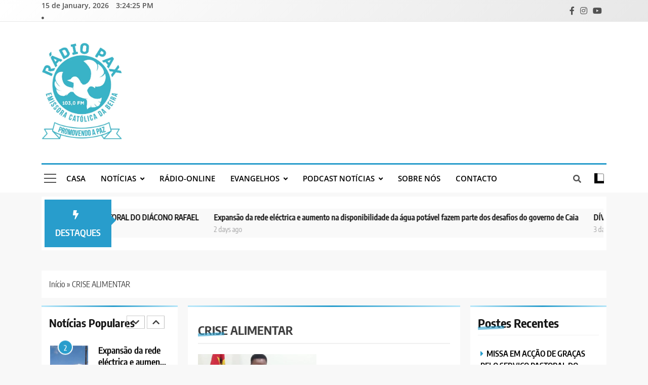

--- FILE ---
content_type: text/html; charset=UTF-8
request_url: https://radiopax.org/tag/crise-alimentar/
body_size: 31371
content:
<!doctype html>
<html dir="ltr" lang="en-US" prefix="og: https://ogp.me/ns#">
<head>
	<meta charset="UTF-8">
	<meta name="viewport" content="width=device-width, initial-scale=1">
	<link rel="profile" href="https://gmpg.org/xfn/11">
	<style>
#wpadminbar #wp-admin-bar-wccp_free_top_button .ab-icon:before {
	content: "\f160";
	color: #02CA02;
	top: 3px;
}
#wpadminbar #wp-admin-bar-wccp_free_top_button .ab-icon {
	transform: rotate(45deg);
}
</style>

		<!-- All in One SEO 4.9.3 - aioseo.com -->
	<meta name="robots" content="max-image-preview:large" />
	<link rel="canonical" href="https://radiopax.org/tag/crise-alimentar/" />
	<meta name="generator" content="All in One SEO (AIOSEO) 4.9.3" />
		<script type="application/ld+json" class="aioseo-schema">
			{"@context":"https:\/\/schema.org","@graph":[{"@type":"BreadcrumbList","@id":"https:\/\/radiopax.org\/tag\/crise-alimentar\/#breadcrumblist","itemListElement":[{"@type":"ListItem","@id":"https:\/\/radiopax.org#listItem","position":1,"name":"Home","item":"https:\/\/radiopax.org","nextItem":{"@type":"ListItem","@id":"https:\/\/radiopax.org\/tag\/crise-alimentar\/#listItem","name":"CRISE ALIMENTAR"}},{"@type":"ListItem","@id":"https:\/\/radiopax.org\/tag\/crise-alimentar\/#listItem","position":2,"name":"CRISE ALIMENTAR","previousItem":{"@type":"ListItem","@id":"https:\/\/radiopax.org#listItem","name":"Home"}}]},{"@type":"CollectionPage","@id":"https:\/\/radiopax.org\/tag\/crise-alimentar\/#collectionpage","url":"https:\/\/radiopax.org\/tag\/crise-alimentar\/","name":"CRISE ALIMENTAR - R\u00e1dio Pax","inLanguage":"en-US","isPartOf":{"@id":"https:\/\/radiopax.org\/#website"},"breadcrumb":{"@id":"https:\/\/radiopax.org\/tag\/crise-alimentar\/#breadcrumblist"}},{"@type":"Organization","@id":"https:\/\/radiopax.org\/#organization","name":"R\u00e1dio Pax","description":"Emissora Cat\u00f3lica da Beira","url":"https:\/\/radiopax.org\/","logo":{"@type":"ImageObject","url":"https:\/\/radiopax.org\/wp-content\/uploads\/2022\/12\/cropped-Logo-Radio-Pax-01.png","@id":"https:\/\/radiopax.org\/tag\/crise-alimentar\/#organizationLogo","width":413,"height":497},"image":{"@id":"https:\/\/radiopax.org\/tag\/crise-alimentar\/#organizationLogo"}},{"@type":"WebSite","@id":"https:\/\/radiopax.org\/#website","url":"https:\/\/radiopax.org\/","name":"R\u00e1dio Pax","description":"Emissora Cat\u00f3lica da Beira","inLanguage":"en-US","publisher":{"@id":"https:\/\/radiopax.org\/#organization"}}]}
		</script>
		<!-- All in One SEO -->


	<!-- This site is optimized with the Yoast SEO plugin v26.7 - https://yoast.com/wordpress/plugins/seo/ -->
	<title>CRISE ALIMENTAR - Rádio Pax</title>
	<link rel="canonical" href="https://radiopax.org/tag/crise-alimentar/" />
	<meta property="og:locale" content="en_US" />
	<meta property="og:type" content="article" />
	<meta property="og:title" content="Arquivo de CRISE ALIMENTAR - Rádio Pax" />
	<meta property="og:url" content="https://radiopax.org/tag/crise-alimentar/" />
	<meta property="og:site_name" content="Rádio Pax" />
	<meta property="og:image" content="https://radiopax.org/wp-content/uploads/2022/12/cropped-Logo-Radio-Pax-01.png" />
	<meta property="og:image:width" content="413" />
	<meta property="og:image:height" content="497" />
	<meta property="og:image:type" content="image/png" />
	<meta name="twitter:card" content="summary_large_image" />
	<script type="application/ld+json" class="yoast-schema-graph">{"@context":"https://schema.org","@graph":[{"@type":"CollectionPage","@id":"https://radiopax.org/tag/crise-alimentar/","url":"https://radiopax.org/tag/crise-alimentar/","name":"Arquivo de CRISE ALIMENTAR - Rádio Pax","isPartOf":{"@id":"https://radiopax.org/#website"},"primaryImageOfPage":{"@id":"https://radiopax.org/tag/crise-alimentar/#primaryimage"},"image":{"@id":"https://radiopax.org/tag/crise-alimentar/#primaryimage"},"thumbnailUrl":"https://radiopax.org/wp-content/uploads/2024/01/FALTA-DE-CHUVA-00000000000000000.jpeg","breadcrumb":{"@id":"https://radiopax.org/tag/crise-alimentar/#breadcrumb"},"inLanguage":"en-US"},{"@type":"ImageObject","inLanguage":"en-US","@id":"https://radiopax.org/tag/crise-alimentar/#primaryimage","url":"https://radiopax.org/wp-content/uploads/2024/01/FALTA-DE-CHUVA-00000000000000000.jpeg","contentUrl":"https://radiopax.org/wp-content/uploads/2024/01/FALTA-DE-CHUVA-00000000000000000.jpeg","width":622,"height":532},{"@type":"BreadcrumbList","@id":"https://radiopax.org/tag/crise-alimentar/#breadcrumb","itemListElement":[{"@type":"ListItem","position":1,"name":"Início","item":"https://radiopax.org/"},{"@type":"ListItem","position":2,"name":"CRISE ALIMENTAR"}]},{"@type":"WebSite","@id":"https://radiopax.org/#website","url":"https://radiopax.org/","name":"Rádio Pax","description":"Emissora Católica da Beira","publisher":{"@id":"https://radiopax.org/#organization"},"alternateName":"103.0 FM","potentialAction":[{"@type":"SearchAction","target":{"@type":"EntryPoint","urlTemplate":"https://radiopax.org/?s={search_term_string}"},"query-input":{"@type":"PropertyValueSpecification","valueRequired":true,"valueName":"search_term_string"}}],"inLanguage":"en-US"},{"@type":"Organization","@id":"https://radiopax.org/#organization","name":"Diocese da Beira","alternateName":"Rádio Pax - Emissora Cátolica da Beira","url":"https://radiopax.org/","logo":{"@type":"ImageObject","inLanguage":"en-US","@id":"https://radiopax.org/#/schema/logo/image/","url":"https://radiopax.org/wp-content/uploads/2022/12/cropped-Logo-Radio-Pax-01.png","contentUrl":"https://radiopax.org/wp-content/uploads/2022/12/cropped-Logo-Radio-Pax-01.png","width":413,"height":497,"caption":"Diocese da Beira"},"image":{"@id":"https://radiopax.org/#/schema/logo/image/"},"sameAs":["https://www.facebook.com/radiopax103.0","https://youtubbe.com/radiopax103.0fm","https://instagram.com/radiopax103.0fm"]}]}</script>
	<!-- / Yoast SEO plugin. -->


<link rel="alternate" type="application/rss+xml" title="Rádio Pax &raquo; Feed" href="https://radiopax.org/feed/" />
<link rel="alternate" type="application/rss+xml" title="Rádio Pax &raquo; Comments Feed" href="https://radiopax.org/comments/feed/" />
<link rel="alternate" type="application/rss+xml" title="Rádio Pax &raquo; CRISE ALIMENTAR Tag Feed" href="https://radiopax.org/tag/crise-alimentar/feed/" />
<style id='wp-img-auto-sizes-contain-inline-css'>
img:is([sizes=auto i],[sizes^="auto," i]){contain-intrinsic-size:3000px 1500px}
/*# sourceURL=wp-img-auto-sizes-contain-inline-css */
</style>

<style id='wp-emoji-styles-inline-css'>

	img.wp-smiley, img.emoji {
		display: inline !important;
		border: none !important;
		box-shadow: none !important;
		height: 1em !important;
		width: 1em !important;
		margin: 0 0.07em !important;
		vertical-align: -0.1em !important;
		background: none !important;
		padding: 0 !important;
	}
/*# sourceURL=wp-emoji-styles-inline-css */
</style>
<link rel='stylesheet' id='wp-block-library-css' href='https://radiopax.org/wp-includes/css/dist/block-library/style.min.css?ver=6.9' media='all' />
<style id='wp-block-archives-inline-css'>
.wp-block-archives{box-sizing:border-box}.wp-block-archives-dropdown label{display:block}
/*# sourceURL=https://radiopax.org/wp-includes/blocks/archives/style.min.css */
</style>
<style id='wp-block-categories-inline-css'>
.wp-block-categories{box-sizing:border-box}.wp-block-categories.alignleft{margin-right:2em}.wp-block-categories.alignright{margin-left:2em}.wp-block-categories.wp-block-categories-dropdown.aligncenter{text-align:center}.wp-block-categories .wp-block-categories__label{display:block;width:100%}
/*# sourceURL=https://radiopax.org/wp-includes/blocks/categories/style.min.css */
</style>
<style id='wp-block-heading-inline-css'>
h1:where(.wp-block-heading).has-background,h2:where(.wp-block-heading).has-background,h3:where(.wp-block-heading).has-background,h4:where(.wp-block-heading).has-background,h5:where(.wp-block-heading).has-background,h6:where(.wp-block-heading).has-background{padding:1.25em 2.375em}h1.has-text-align-left[style*=writing-mode]:where([style*=vertical-lr]),h1.has-text-align-right[style*=writing-mode]:where([style*=vertical-rl]),h2.has-text-align-left[style*=writing-mode]:where([style*=vertical-lr]),h2.has-text-align-right[style*=writing-mode]:where([style*=vertical-rl]),h3.has-text-align-left[style*=writing-mode]:where([style*=vertical-lr]),h3.has-text-align-right[style*=writing-mode]:where([style*=vertical-rl]),h4.has-text-align-left[style*=writing-mode]:where([style*=vertical-lr]),h4.has-text-align-right[style*=writing-mode]:where([style*=vertical-rl]),h5.has-text-align-left[style*=writing-mode]:where([style*=vertical-lr]),h5.has-text-align-right[style*=writing-mode]:where([style*=vertical-rl]),h6.has-text-align-left[style*=writing-mode]:where([style*=vertical-lr]),h6.has-text-align-right[style*=writing-mode]:where([style*=vertical-rl]){rotate:180deg}
/*# sourceURL=https://radiopax.org/wp-includes/blocks/heading/style.min.css */
</style>
<style id='wp-block-latest-comments-inline-css'>
ol.wp-block-latest-comments{box-sizing:border-box;margin-left:0}:where(.wp-block-latest-comments:not([style*=line-height] .wp-block-latest-comments__comment)){line-height:1.1}:where(.wp-block-latest-comments:not([style*=line-height] .wp-block-latest-comments__comment-excerpt p)){line-height:1.8}.has-dates :where(.wp-block-latest-comments:not([style*=line-height])),.has-excerpts :where(.wp-block-latest-comments:not([style*=line-height])){line-height:1.5}.wp-block-latest-comments .wp-block-latest-comments{padding-left:0}.wp-block-latest-comments__comment{list-style:none;margin-bottom:1em}.has-avatars .wp-block-latest-comments__comment{list-style:none;min-height:2.25em}.has-avatars .wp-block-latest-comments__comment .wp-block-latest-comments__comment-excerpt,.has-avatars .wp-block-latest-comments__comment .wp-block-latest-comments__comment-meta{margin-left:3.25em}.wp-block-latest-comments__comment-excerpt p{font-size:.875em;margin:.36em 0 1.4em}.wp-block-latest-comments__comment-date{display:block;font-size:.75em}.wp-block-latest-comments .avatar,.wp-block-latest-comments__comment-avatar{border-radius:1.5em;display:block;float:left;height:2.5em;margin-right:.75em;width:2.5em}.wp-block-latest-comments[class*=-font-size] a,.wp-block-latest-comments[style*=font-size] a{font-size:inherit}
/*# sourceURL=https://radiopax.org/wp-includes/blocks/latest-comments/style.min.css */
</style>
<style id='wp-block-latest-posts-inline-css'>
.wp-block-latest-posts{box-sizing:border-box}.wp-block-latest-posts.alignleft{margin-right:2em}.wp-block-latest-posts.alignright{margin-left:2em}.wp-block-latest-posts.wp-block-latest-posts__list{list-style:none}.wp-block-latest-posts.wp-block-latest-posts__list li{clear:both;overflow-wrap:break-word}.wp-block-latest-posts.is-grid{display:flex;flex-wrap:wrap}.wp-block-latest-posts.is-grid li{margin:0 1.25em 1.25em 0;width:100%}@media (min-width:600px){.wp-block-latest-posts.columns-2 li{width:calc(50% - .625em)}.wp-block-latest-posts.columns-2 li:nth-child(2n){margin-right:0}.wp-block-latest-posts.columns-3 li{width:calc(33.33333% - .83333em)}.wp-block-latest-posts.columns-3 li:nth-child(3n){margin-right:0}.wp-block-latest-posts.columns-4 li{width:calc(25% - .9375em)}.wp-block-latest-posts.columns-4 li:nth-child(4n){margin-right:0}.wp-block-latest-posts.columns-5 li{width:calc(20% - 1em)}.wp-block-latest-posts.columns-5 li:nth-child(5n){margin-right:0}.wp-block-latest-posts.columns-6 li{width:calc(16.66667% - 1.04167em)}.wp-block-latest-posts.columns-6 li:nth-child(6n){margin-right:0}}:root :where(.wp-block-latest-posts.is-grid){padding:0}:root :where(.wp-block-latest-posts.wp-block-latest-posts__list){padding-left:0}.wp-block-latest-posts__post-author,.wp-block-latest-posts__post-date{display:block;font-size:.8125em}.wp-block-latest-posts__post-excerpt,.wp-block-latest-posts__post-full-content{margin-bottom:1em;margin-top:.5em}.wp-block-latest-posts__featured-image a{display:inline-block}.wp-block-latest-posts__featured-image img{height:auto;max-width:100%;width:auto}.wp-block-latest-posts__featured-image.alignleft{float:left;margin-right:1em}.wp-block-latest-posts__featured-image.alignright{float:right;margin-left:1em}.wp-block-latest-posts__featured-image.aligncenter{margin-bottom:1em;text-align:center}
/*# sourceURL=https://radiopax.org/wp-includes/blocks/latest-posts/style.min.css */
</style>
<style id='wp-block-tag-cloud-inline-css'>
.wp-block-tag-cloud{box-sizing:border-box}.wp-block-tag-cloud.aligncenter{justify-content:center;text-align:center}.wp-block-tag-cloud a{display:inline-block;margin-right:5px}.wp-block-tag-cloud span{display:inline-block;margin-left:5px;text-decoration:none}:root :where(.wp-block-tag-cloud.is-style-outline){display:flex;flex-wrap:wrap;gap:1ch}:root :where(.wp-block-tag-cloud.is-style-outline a){border:1px solid;font-size:unset!important;margin-right:0;padding:1ch 2ch;text-decoration:none!important}
/*# sourceURL=https://radiopax.org/wp-includes/blocks/tag-cloud/style.min.css */
</style>
<style id='wp-block-columns-inline-css'>
.wp-block-columns{box-sizing:border-box;display:flex;flex-wrap:wrap!important}@media (min-width:782px){.wp-block-columns{flex-wrap:nowrap!important}}.wp-block-columns{align-items:normal!important}.wp-block-columns.are-vertically-aligned-top{align-items:flex-start}.wp-block-columns.are-vertically-aligned-center{align-items:center}.wp-block-columns.are-vertically-aligned-bottom{align-items:flex-end}@media (max-width:781px){.wp-block-columns:not(.is-not-stacked-on-mobile)>.wp-block-column{flex-basis:100%!important}}@media (min-width:782px){.wp-block-columns:not(.is-not-stacked-on-mobile)>.wp-block-column{flex-basis:0;flex-grow:1}.wp-block-columns:not(.is-not-stacked-on-mobile)>.wp-block-column[style*=flex-basis]{flex-grow:0}}.wp-block-columns.is-not-stacked-on-mobile{flex-wrap:nowrap!important}.wp-block-columns.is-not-stacked-on-mobile>.wp-block-column{flex-basis:0;flex-grow:1}.wp-block-columns.is-not-stacked-on-mobile>.wp-block-column[style*=flex-basis]{flex-grow:0}:where(.wp-block-columns){margin-bottom:1.75em}:where(.wp-block-columns.has-background){padding:1.25em 2.375em}.wp-block-column{flex-grow:1;min-width:0;overflow-wrap:break-word;word-break:break-word}.wp-block-column.is-vertically-aligned-top{align-self:flex-start}.wp-block-column.is-vertically-aligned-center{align-self:center}.wp-block-column.is-vertically-aligned-bottom{align-self:flex-end}.wp-block-column.is-vertically-aligned-stretch{align-self:stretch}.wp-block-column.is-vertically-aligned-bottom,.wp-block-column.is-vertically-aligned-center,.wp-block-column.is-vertically-aligned-top{width:100%}
/*# sourceURL=https://radiopax.org/wp-includes/blocks/columns/style.min.css */
</style>
<style id='wp-block-paragraph-inline-css'>
.is-small-text{font-size:.875em}.is-regular-text{font-size:1em}.is-large-text{font-size:2.25em}.is-larger-text{font-size:3em}.has-drop-cap:not(:focus):first-letter{float:left;font-size:8.4em;font-style:normal;font-weight:100;line-height:.68;margin:.05em .1em 0 0;text-transform:uppercase}body.rtl .has-drop-cap:not(:focus):first-letter{float:none;margin-left:.1em}p.has-drop-cap.has-background{overflow:hidden}:root :where(p.has-background){padding:1.25em 2.375em}:where(p.has-text-color:not(.has-link-color)) a{color:inherit}p.has-text-align-left[style*="writing-mode:vertical-lr"],p.has-text-align-right[style*="writing-mode:vertical-rl"]{rotate:180deg}
/*# sourceURL=https://radiopax.org/wp-includes/blocks/paragraph/style.min.css */
</style>
<style id='global-styles-inline-css'>
:root{--wp--preset--aspect-ratio--square: 1;--wp--preset--aspect-ratio--4-3: 4/3;--wp--preset--aspect-ratio--3-4: 3/4;--wp--preset--aspect-ratio--3-2: 3/2;--wp--preset--aspect-ratio--2-3: 2/3;--wp--preset--aspect-ratio--16-9: 16/9;--wp--preset--aspect-ratio--9-16: 9/16;--wp--preset--color--black: #000000;--wp--preset--color--cyan-bluish-gray: #abb8c3;--wp--preset--color--white: #ffffff;--wp--preset--color--pale-pink: #f78da7;--wp--preset--color--vivid-red: #cf2e2e;--wp--preset--color--luminous-vivid-orange: #ff6900;--wp--preset--color--luminous-vivid-amber: #fcb900;--wp--preset--color--light-green-cyan: #7bdcb5;--wp--preset--color--vivid-green-cyan: #00d084;--wp--preset--color--pale-cyan-blue: #8ed1fc;--wp--preset--color--vivid-cyan-blue: #0693e3;--wp--preset--color--vivid-purple: #9b51e0;--wp--preset--gradient--vivid-cyan-blue-to-vivid-purple: linear-gradient(135deg,rgb(6,147,227) 0%,rgb(155,81,224) 100%);--wp--preset--gradient--light-green-cyan-to-vivid-green-cyan: linear-gradient(135deg,rgb(122,220,180) 0%,rgb(0,208,130) 100%);--wp--preset--gradient--luminous-vivid-amber-to-luminous-vivid-orange: linear-gradient(135deg,rgb(252,185,0) 0%,rgb(255,105,0) 100%);--wp--preset--gradient--luminous-vivid-orange-to-vivid-red: linear-gradient(135deg,rgb(255,105,0) 0%,rgb(207,46,46) 100%);--wp--preset--gradient--very-light-gray-to-cyan-bluish-gray: linear-gradient(135deg,rgb(238,238,238) 0%,rgb(169,184,195) 100%);--wp--preset--gradient--cool-to-warm-spectrum: linear-gradient(135deg,rgb(74,234,220) 0%,rgb(151,120,209) 20%,rgb(207,42,186) 40%,rgb(238,44,130) 60%,rgb(251,105,98) 80%,rgb(254,248,76) 100%);--wp--preset--gradient--blush-light-purple: linear-gradient(135deg,rgb(255,206,236) 0%,rgb(152,150,240) 100%);--wp--preset--gradient--blush-bordeaux: linear-gradient(135deg,rgb(254,205,165) 0%,rgb(254,45,45) 50%,rgb(107,0,62) 100%);--wp--preset--gradient--luminous-dusk: linear-gradient(135deg,rgb(255,203,112) 0%,rgb(199,81,192) 50%,rgb(65,88,208) 100%);--wp--preset--gradient--pale-ocean: linear-gradient(135deg,rgb(255,245,203) 0%,rgb(182,227,212) 50%,rgb(51,167,181) 100%);--wp--preset--gradient--electric-grass: linear-gradient(135deg,rgb(202,248,128) 0%,rgb(113,206,126) 100%);--wp--preset--gradient--midnight: linear-gradient(135deg,rgb(2,3,129) 0%,rgb(40,116,252) 100%);--wp--preset--font-size--small: 13px;--wp--preset--font-size--medium: 20px;--wp--preset--font-size--large: 36px;--wp--preset--font-size--x-large: 42px;--wp--preset--spacing--20: 0.44rem;--wp--preset--spacing--30: 0.67rem;--wp--preset--spacing--40: 1rem;--wp--preset--spacing--50: 1.5rem;--wp--preset--spacing--60: 2.25rem;--wp--preset--spacing--70: 3.38rem;--wp--preset--spacing--80: 5.06rem;--wp--preset--shadow--natural: 6px 6px 9px rgba(0, 0, 0, 0.2);--wp--preset--shadow--deep: 12px 12px 50px rgba(0, 0, 0, 0.4);--wp--preset--shadow--sharp: 6px 6px 0px rgba(0, 0, 0, 0.2);--wp--preset--shadow--outlined: 6px 6px 0px -3px rgb(255, 255, 255), 6px 6px rgb(0, 0, 0);--wp--preset--shadow--crisp: 6px 6px 0px rgb(0, 0, 0);}:where(.is-layout-flex){gap: 0.5em;}:where(.is-layout-grid){gap: 0.5em;}body .is-layout-flex{display: flex;}.is-layout-flex{flex-wrap: wrap;align-items: center;}.is-layout-flex > :is(*, div){margin: 0;}body .is-layout-grid{display: grid;}.is-layout-grid > :is(*, div){margin: 0;}:where(.wp-block-columns.is-layout-flex){gap: 2em;}:where(.wp-block-columns.is-layout-grid){gap: 2em;}:where(.wp-block-post-template.is-layout-flex){gap: 1.25em;}:where(.wp-block-post-template.is-layout-grid){gap: 1.25em;}.has-black-color{color: var(--wp--preset--color--black) !important;}.has-cyan-bluish-gray-color{color: var(--wp--preset--color--cyan-bluish-gray) !important;}.has-white-color{color: var(--wp--preset--color--white) !important;}.has-pale-pink-color{color: var(--wp--preset--color--pale-pink) !important;}.has-vivid-red-color{color: var(--wp--preset--color--vivid-red) !important;}.has-luminous-vivid-orange-color{color: var(--wp--preset--color--luminous-vivid-orange) !important;}.has-luminous-vivid-amber-color{color: var(--wp--preset--color--luminous-vivid-amber) !important;}.has-light-green-cyan-color{color: var(--wp--preset--color--light-green-cyan) !important;}.has-vivid-green-cyan-color{color: var(--wp--preset--color--vivid-green-cyan) !important;}.has-pale-cyan-blue-color{color: var(--wp--preset--color--pale-cyan-blue) !important;}.has-vivid-cyan-blue-color{color: var(--wp--preset--color--vivid-cyan-blue) !important;}.has-vivid-purple-color{color: var(--wp--preset--color--vivid-purple) !important;}.has-black-background-color{background-color: var(--wp--preset--color--black) !important;}.has-cyan-bluish-gray-background-color{background-color: var(--wp--preset--color--cyan-bluish-gray) !important;}.has-white-background-color{background-color: var(--wp--preset--color--white) !important;}.has-pale-pink-background-color{background-color: var(--wp--preset--color--pale-pink) !important;}.has-vivid-red-background-color{background-color: var(--wp--preset--color--vivid-red) !important;}.has-luminous-vivid-orange-background-color{background-color: var(--wp--preset--color--luminous-vivid-orange) !important;}.has-luminous-vivid-amber-background-color{background-color: var(--wp--preset--color--luminous-vivid-amber) !important;}.has-light-green-cyan-background-color{background-color: var(--wp--preset--color--light-green-cyan) !important;}.has-vivid-green-cyan-background-color{background-color: var(--wp--preset--color--vivid-green-cyan) !important;}.has-pale-cyan-blue-background-color{background-color: var(--wp--preset--color--pale-cyan-blue) !important;}.has-vivid-cyan-blue-background-color{background-color: var(--wp--preset--color--vivid-cyan-blue) !important;}.has-vivid-purple-background-color{background-color: var(--wp--preset--color--vivid-purple) !important;}.has-black-border-color{border-color: var(--wp--preset--color--black) !important;}.has-cyan-bluish-gray-border-color{border-color: var(--wp--preset--color--cyan-bluish-gray) !important;}.has-white-border-color{border-color: var(--wp--preset--color--white) !important;}.has-pale-pink-border-color{border-color: var(--wp--preset--color--pale-pink) !important;}.has-vivid-red-border-color{border-color: var(--wp--preset--color--vivid-red) !important;}.has-luminous-vivid-orange-border-color{border-color: var(--wp--preset--color--luminous-vivid-orange) !important;}.has-luminous-vivid-amber-border-color{border-color: var(--wp--preset--color--luminous-vivid-amber) !important;}.has-light-green-cyan-border-color{border-color: var(--wp--preset--color--light-green-cyan) !important;}.has-vivid-green-cyan-border-color{border-color: var(--wp--preset--color--vivid-green-cyan) !important;}.has-pale-cyan-blue-border-color{border-color: var(--wp--preset--color--pale-cyan-blue) !important;}.has-vivid-cyan-blue-border-color{border-color: var(--wp--preset--color--vivid-cyan-blue) !important;}.has-vivid-purple-border-color{border-color: var(--wp--preset--color--vivid-purple) !important;}.has-vivid-cyan-blue-to-vivid-purple-gradient-background{background: var(--wp--preset--gradient--vivid-cyan-blue-to-vivid-purple) !important;}.has-light-green-cyan-to-vivid-green-cyan-gradient-background{background: var(--wp--preset--gradient--light-green-cyan-to-vivid-green-cyan) !important;}.has-luminous-vivid-amber-to-luminous-vivid-orange-gradient-background{background: var(--wp--preset--gradient--luminous-vivid-amber-to-luminous-vivid-orange) !important;}.has-luminous-vivid-orange-to-vivid-red-gradient-background{background: var(--wp--preset--gradient--luminous-vivid-orange-to-vivid-red) !important;}.has-very-light-gray-to-cyan-bluish-gray-gradient-background{background: var(--wp--preset--gradient--very-light-gray-to-cyan-bluish-gray) !important;}.has-cool-to-warm-spectrum-gradient-background{background: var(--wp--preset--gradient--cool-to-warm-spectrum) !important;}.has-blush-light-purple-gradient-background{background: var(--wp--preset--gradient--blush-light-purple) !important;}.has-blush-bordeaux-gradient-background{background: var(--wp--preset--gradient--blush-bordeaux) !important;}.has-luminous-dusk-gradient-background{background: var(--wp--preset--gradient--luminous-dusk) !important;}.has-pale-ocean-gradient-background{background: var(--wp--preset--gradient--pale-ocean) !important;}.has-electric-grass-gradient-background{background: var(--wp--preset--gradient--electric-grass) !important;}.has-midnight-gradient-background{background: var(--wp--preset--gradient--midnight) !important;}.has-small-font-size{font-size: var(--wp--preset--font-size--small) !important;}.has-medium-font-size{font-size: var(--wp--preset--font-size--medium) !important;}.has-large-font-size{font-size: var(--wp--preset--font-size--large) !important;}.has-x-large-font-size{font-size: var(--wp--preset--font-size--x-large) !important;}
:where(.wp-block-columns.is-layout-flex){gap: 2em;}:where(.wp-block-columns.is-layout-grid){gap: 2em;}
/*# sourceURL=global-styles-inline-css */
</style>
<style id='core-block-supports-inline-css'>
.wp-container-core-columns-is-layout-9d6595d7{flex-wrap:nowrap;}
/*# sourceURL=core-block-supports-inline-css */
</style>

<style id='classic-theme-styles-inline-css'>
/*! This file is auto-generated */
.wp-block-button__link{color:#fff;background-color:#32373c;border-radius:9999px;box-shadow:none;text-decoration:none;padding:calc(.667em + 2px) calc(1.333em + 2px);font-size:1.125em}.wp-block-file__button{background:#32373c;color:#fff;text-decoration:none}
/*# sourceURL=/wp-includes/css/classic-themes.min.css */
</style>
<link rel='stylesheet' id='igd-dashicons-css' href='https://radiopax.org/wp-includes/css/dashicons.min.css?ver=1.5.4' media='all' />
<link rel='stylesheet' id='email-subscribers-css' href='https://radiopax.org/wp-content/plugins/email-subscribers/lite/public/css/email-subscribers-public.css?ver=5.7.48' media='all' />
<link rel='stylesheet' id='fontawesome-css' href='https://radiopax.org/wp-content/themes/trendy-news-pro/assets/lib/fontawesome/css/all.min.css?ver=5.15.3' media='all' />
<link rel='stylesheet' id='slick-css' href='https://radiopax.org/wp-content/themes/trendy-news-pro/assets/lib/slick/slick.css?ver=1.8.1' media='all' />
<link rel='stylesheet' id='aos-css' href='https://radiopax.org/wp-content/themes/trendy-news-pro/assets/lib/aos/aos.css?ver=1.0.26' media='all' />
<link rel='stylesheet' id='trendy-news-typo-fonts-css' href='https://radiopax.org/wp-content/fonts/0837c74852cb8a57304450a07806a05c.css' media='all' />
<link rel='stylesheet' id='trendy-news-style-css' href='https://radiopax.org/wp-content/themes/trendy-news-pro/style.css?ver=1.0.26' media='all' />
<style id='trendy-news-style-inline-css'>
body.tn_font_typography{ --tn-global-preset-color-1: #64748b;}
 body.tn_font_typography{ --tn-global-preset-color-2: #27272a;}
 body.tn_font_typography{ --tn-global-preset-color-3: #ef4444;}
 body.tn_font_typography{ --tn-global-preset-color-4: #eab308;}
 body.tn_font_typography{ --tn-global-preset-color-5: #84cc16;}
 body.tn_font_typography{ --tn-global-preset-color-6: #22c55e;}
 body.tn_font_typography{ --tn-global-preset-color-7: #06b6d4;}
 body.tn_font_typography{ --tn-global-preset-color-8: #0284c7;}
 body.tn_font_typography{ --tn-global-preset-color-9: #6366f1;}
 body.tn_font_typography{ --tn-global-preset-color-10: #84cc16;}
 body.tn_font_typography{ --tn-global-preset-color-11: #a855f7;}
 body.tn_font_typography{ --tn-global-preset-color-12: #f43f5e;}
 body.tn_font_typography{ --tn-global-preset-gradient-color-1: linear-gradient( 135deg, #485563 10%, #29323c 100%);}
 body.tn_font_typography{ --tn-global-preset-gradient-color-2: linear-gradient( 135deg, #FF512F 10%, #F09819 100%);}
 body.tn_font_typography{ --tn-global-preset-gradient-color-3: linear-gradient( 135deg, #00416A 10%, #E4E5E6 100%);}
 body.tn_font_typography{ --tn-global-preset-gradient-color-4: linear-gradient( 135deg, #CE9FFC 10%, #7367F0 100%);}
 body.tn_font_typography{ --tn-global-preset-gradient-color-5: linear-gradient( 135deg, #90F7EC 10%, #32CCBC 100%);}
 body.tn_font_typography{ --tn-global-preset-gradient-color-6: linear-gradient( 135deg, #81FBB8 10%, #28C76F 100%);}
 body.tn_font_typography{ --tn-global-preset-gradient-color-7: linear-gradient( 135deg, #EB3349 10%, #F45C43 100%);}
 body.tn_font_typography{ --tn-global-preset-gradient-color-8: linear-gradient( 135deg, #FFF720 10%, #3CD500 100%);}
 body.tn_font_typography{ --tn-global-preset-gradient-color-9: linear-gradient( 135deg, #FF96F9 10%, #C32BAC 100%);}
 body.tn_font_typography{ --tn-global-preset-gradient-color-10: linear-gradient( 135deg, #69FF97 10%, #00E4FF 100%);}
 body.tn_font_typography{ --tn-global-preset-gradient-color-11: linear-gradient( 135deg, #3C8CE7 10%, #00EAFF 100%);}
 body.tn_font_typography{ --tn-global-preset-gradient-color-12: linear-gradient( 135deg, #FF7AF5 10%, #513162 100%);}
 body.tn_font_typography{ --theme-block-top-border-color: linear-gradient(135deg,rgb(182,230,249) 2%,rgb(40,157,204) 53%,rgb(182,230,249) 100%);}
body.tn_font_typography{ --theme-block-top-border-height: 3px; }.tn_font_typography { --header-padding: 35px;} .tn_font_typography { --header-padding-tablet: 30px;} .tn_font_typography { --header-padding-smartphone: 30px;}.tn_main_body #full-width-section{ background: #ffffff}.tn_main_body #full-width-section .row > div{ background: #ffffff}.tn_main_body #leftc-rights-section{ background: linear-gradient(135deg,rgba(210,250,250,0.12) 0%,rgba(210,250,250,0.32) 44%,rgba(210,250,250,0.12) 91%)}.tn_main_body #lefts-rightc-section{ background: linear-gradient(89deg,rgba(210,250,250,0.12) 0%,rgba(210,250,250,0.32) 47%,rgba(210,250,250,0.12) 100%)}.tn_main_body #bottom-full-width-section{ background: #f1f1f1}.tn_main_body #footer-opinions-section{ background: linear-gradient(89deg,rgba(210,250,250,0.12) 0%,rgba(210,250,250,0.32) 47%,rgba(210,250,250,0.12) 100%)}body .opinions-items-wrap.column--two  .opinion-item figure img, body .opinions-items-wrap.column--three  .opinion-item figure img { border-radius: 70%; }.tn_main_body #video-playlist-section{ background: #F0F1F2}.tn_main_body .site-header.layout--default .top-header{ background: linear-gradient(135deg,rgb(255,255,255) 0%,rgb(231,231,231) 100%)}.tn_main_body .site-header.layout--default .menu-section{ background: #ffffff}body.home.blog.tn_main_body #theme-content .row .primary-content, body.home.blog.tn_main_body #theme-content .widget, body.archive.tn_main_body #theme-content .row .primary-content, body.archive.tn_main_body #theme-content .widget{ background: #ffffff}.single.tn_main_body .post-inner, .single.tn_main_body .comments-area, .single.tn_main_body .single-related-posts-section, .single.tn_main_body #theme-content .widget{ background: #ffffff}.tn_main_body .banner-layout--one .main-banner-tabs, .tn_main_body .banner-layout--two .main-banner-popular-posts, .tn_main_body .banner-layout--two .main-banner-slider .post-element{ background: #ffffff}.error404.tn_main_body #theme-content .row .primary-content,.error404.tn_main_body .widget{ background: #ffffff}.search.search-results.tn_main_body #theme-content .primary-content, .search.search-results.tn_main_body #theme-content .widget{ background: #ffffff}.tn_main_body nav.main-navigation ul.menu, .tn_main_body nav.main-navigation ul.nav-menu{ border-color: ;}.tn_main_body nav.main-navigation ul.menu, .tn_main_body nav.main-navigation ul.nav-menu li{ border-color: ;}#full-width-section{ margin: 0px 0px 0px 0px; }@media(max-width: 940px) { #full-width-section{ margin: 0px 0px 0px 0px; } }
@media(max-width: 610px) { #full-width-section{ margin: 0px 0px 0px 0px; } }
#full-width-section .tn-container .row > div{ padding: 20px 20px 20px 20px; }@media(max-width: 940px) { #full-width-section .tn-container .row > div{ padding: 20px 20px 20px 20px; } }
@media(max-width: 610px) { #full-width-section .tn-container .row > div{ padding: 20px 20px 20px 20px; } }
#leftc-rights-section{ margin: 0px 0px 0px 0px; }@media(max-width: 940px) { #leftc-rights-section{ margin: 0px 0px 0px 0px; } }
@media(max-width: 610px) { #leftc-rights-section{ margin: 0px 0px 0px 0px; } }
#leftc-rights-section .tn-container .row .primary-content > div, #leftc-rights-section .tn-container .row .secondary-sidebar .widget { padding: 20px 20px 20px 20px; }@media(max-width: 940px) { #leftc-rights-section .tn-container .row .primary-content > div, #leftc-rights-section .tn-container .row .secondary-sidebar .widget { padding: 20px 20px 20px 20px; } }
@media(max-width: 610px) { #leftc-rights-section .tn-container .row .primary-content > div, #leftc-rights-section .tn-container .row .secondary-sidebar .widget { padding: 20px 20px 20px 20px; } }
#lefts-rightc-section{ margin: 0px 0px 0px 0px; }@media(max-width: 940px) { #lefts-rightc-section{ margin: 0px 0px 0px 0px; } }
@media(max-width: 610px) { #lefts-rightc-section{ margin: 0px 0px 0px 0px; } }
#lefts-rightc-section .tn-container .row .primary-content > div, #lefts-rightc-section .tn-container .row .secondary-sidebar .widget  { padding: 20px 20px 20px 20px; }@media(max-width: 940px) { #lefts-rightc-section .tn-container .row .primary-content > div, #lefts-rightc-section .tn-container .row .secondary-sidebar .widget  { padding: 20px 20px 20px 20px; } }
@media(max-width: 610px) { #lefts-rightc-section .tn-container .row .primary-content > div, #lefts-rightc-section .tn-container .row .secondary-sidebar .widget  { padding: 20px 20px 20px 20px; } }
#bottom-full-width-section{ margin: 0px 0px 0px 0px; }@media(max-width: 940px) { #bottom-full-width-section{ margin: 0px 0px 0px 0px; } }
@media(max-width: 610px) { #bottom-full-width-section{ margin: 0px 0px 0px 0px; } }
#bottom-full-width-section .tn-container .row > div{ padding: 20px 20px 20px 20px; }@media(max-width: 940px) { #bottom-full-width-section .tn-container .row > div{ padding: 20px 20px 20px 20px; } }
@media(max-width: 610px) { #bottom-full-width-section .tn-container .row > div{ padding: 20px 20px 20px 20px; } }
body .post-link-button{ padding: 6px 6px 6px 0px; }@media(max-width: 940px) { body .post-link-button{ padding: 4px 4px 4px 4px; } }
@media(max-width: 610px) { body .post-link-button{ padding: 2px 2px 2px 2px; } }
#video-playlist-section{ margin: 0px 0px 0px 0px; }@media(max-width: 940px) { #video-playlist-section{ margin: 0px 0px 0px 0px; } }
@media(max-width: 610px) { #video-playlist-section{ margin: 0px 0px 0px 0px; } }
.tn_font_typography { --site-title-family : Cinzel Decorative; }
.tn_font_typography { --site-title-weight : 700; }
.tn_font_typography { --site-title-texttransform : capitalize; }
.tn_font_typography { --site-title-textdecoration : none; }
.tn_font_typography { --site-title-size : 45px; }
.tn_font_typography { --site-title-size-tab : 43px; }
.tn_font_typography { --site-title-size-mobile : 40px; }
.tn_font_typography { --site-title-lineheight : 53px; }
.tn_font_typography { --site-title-lineheight-tab : 42px; }
.tn_font_typography { --site-title-lineheight-mobile : 40px; }
.tn_font_typography { --site-title-letterspacing : 0px; }
.tn_font_typography { --site-title-letterspacing-tab : 0px; }
.tn_font_typography { --site-title-letterspacing-mobile : 0px; }
.tn_font_typography { --block-title-family : Encode Sans Condensed; }
.tn_font_typography { --block-title-weight : 700; }
.tn_font_typography { --block-title-texttransform : unset; }
.tn_font_typography { --block-title-textdecoration : none; }
.tn_font_typography { --block-title-size : 30px; }
.tn_font_typography { --block-title-size-tab : 28px; }
.tn_font_typography { --block-title-size-mobile : 26px; }
.tn_font_typography { --block-title-lineheight : 32px; }
.tn_font_typography { --block-title-lineheight-tab : 32px; }
.tn_font_typography { --block-title-lineheight-mobile : 32px; }
.tn_font_typography { --block-title-letterspacing : 0px; }
.tn_font_typography { --block-title-letterspacing-tab : 0px; }
.tn_font_typography { --block-title-letterspacing-mobile : 0px; }
.tn_font_typography { --post-title-family : Encode Sans Condensed; }
.tn_font_typography { --post-title-weight : 600; }
.tn_font_typography { --post-title-texttransform : unset; }
.tn_font_typography { --post-title-textdecoration : none; }
.tn_font_typography { --post-title-size : 22px; }
.tn_font_typography { --post-title-size-tab : 20px; }
.tn_font_typography { --post-title-size-mobile : 20px; }
.tn_font_typography { --post-title-lineheight : 28px; }
.tn_font_typography { --post-title-lineheight-tab : 28px; }
.tn_font_typography { --post-title-lineheight-mobile : 28px; }
.tn_font_typography { --post-title-letterspacing : 0px; }
.tn_font_typography { --post-title-letterspacing-tab : 0px; }
.tn_font_typography { --post-title-letterspacing-mobile : 0px; }
.tn_font_typography { --meta-family : Poppins; }
.tn_font_typography { --meta-weight : 400; }
.tn_font_typography { --meta-texttransform : unset; }
.tn_font_typography { --meta-textdecoration : none; }
.tn_font_typography { --meta-size : 14px; }
.tn_font_typography { --meta-size-tab : 14px; }
.tn_font_typography { --meta-size-mobile : 14px; }
.tn_font_typography { --meta-lineheight : 20px; }
.tn_font_typography { --meta-lineheight-tab : 20px; }
.tn_font_typography { --meta-lineheight-mobile : 20px; }
.tn_font_typography { --meta-letterspacing : 0px; }
.tn_font_typography { --meta-letterspacing-tab : 0px; }
.tn_font_typography { --meta-letterspacing-mobile : 0px; }
.tn_font_typography { --content-family : Cabin; }
.tn_font_typography { --content-weight : 400; }
.tn_font_typography { --content-texttransform : unset; }
.tn_font_typography { --content-textdecoration : none; }
.tn_font_typography { --content-size : 16px; }
.tn_font_typography { --content-size-tab : 16px; }
.tn_font_typography { --content-size-mobile : 16px; }
.tn_font_typography { --content-lineheight : 24px; }
.tn_font_typography { --content-lineheight-tab : 24px; }
.tn_font_typography { --content-lineheight-mobile : 24px; }
.tn_font_typography { --content-letterspacing : 0px; }
.tn_font_typography { --content-letterspacing-tab : 0px; }
.tn_font_typography { --content-letterspacing-mobile : 0px; }
.tn_font_typography { --menu-family : Open Sans; }
.tn_font_typography { --menu-weight : 600; }
.tn_font_typography { --menu-texttransform : uppercase; }
.tn_font_typography { --menu-textdecoration : none; }
.tn_font_typography { --menu-size : 15px; }
.tn_font_typography { --menu-size-tab : 16px; }
.tn_font_typography { --menu-size-mobile : 16px; }
.tn_font_typography { --menu-lineheight : 24px; }
.tn_font_typography { --menu-lineheight-tab : 24px; }
.tn_font_typography { --menu-lineheight-mobile : 24px; }
.tn_font_typography { --menu-letterspacing : 0px; }
.tn_font_typography { --menu-letterspacing-tab : 0px; }
.tn_font_typography { --menu-letterspacing-mobile : 0px; }
.tn_font_typography { --submenu-family : Open Sans; }
.tn_font_typography { --submenu-weight : 600; }
.tn_font_typography { --submenu-texttransform : uppercase; }
.tn_font_typography { --submenu-textdecoration : none; }
.tn_font_typography { --submenu-size : 15px; }
.tn_font_typography { --submenu-size-tab : 15px; }
.tn_font_typography { --submenu-size-mobile : 15px; }
.tn_font_typography { --submenu-lineheight : 24px; }
.tn_font_typography { --submenu-lineheight-tab : 24px; }
.tn_font_typography { --submenu-lineheight-mobile : 24px; }
.tn_font_typography { --submenu-letterspacing : 0px; }
.tn_font_typography { --submenu-letterspacing-tab : 0px; }
.tn_font_typography { --submenu-letterspacing-mobile : 0px; }
.tn_font_typography { --single-title-family : Encode Sans Condensed; }
.tn_font_typography { --single-title-weight : 600; }
.tn_font_typography { --single-title-texttransform : uppercase; }
.tn_font_typography { --single-title-textdecoration : none; }
.tn_font_typography { --single-title-size : 34px; }
.tn_font_typography { --single-title-size-tab : 32px; }
.tn_font_typography { --single-title-size-mobile : 30px; }
.tn_font_typography { --single-title-lineheight : 40px; }
.tn_font_typography { --single-title-lineheight-tab : 40px; }
.tn_font_typography { --single-title-lineheight-mobile : 35px; }
.tn_font_typography { --single-title-letterspacing : 0px; }
.tn_font_typography { --single-title-letterspacing-tab : 0px; }
.tn_font_typography { --single-title-letterspacing-mobile : 0px; }
.tn_font_typography { --single-meta-family : Poppins; }
.tn_font_typography { --single-meta-weight : 400; }
.tn_font_typography { --single-meta-texttransform : unset; }
.tn_font_typography { --single-meta-textdecoration : none; }
.tn_font_typography { --single-meta-size : 14px; }
.tn_font_typography { --single-meta-size-tab : 14px; }
.tn_font_typography { --single-meta-size-mobile : 13px; }
.tn_font_typography { --single-meta-lineheight : 22px; }
.tn_font_typography { --single-meta-lineheight-tab : 22px; }
.tn_font_typography { --single-meta-lineheight-mobile : 22px; }
.tn_font_typography { --single-meta-letterspacing : 0px; }
.tn_font_typography { --single-meta-letterspacing-tab : 0px; }
.tn_font_typography { --single-meta-letterspacing-mobile : 0px; }
.tn_font_typography { --single-content-family : Cabin; }
.tn_font_typography { --single-content-weight : 400; }
.tn_font_typography { --single-content-texttransform : unset; }
.tn_font_typography { --single-content-textdecoration : none; }
.tn_font_typography { --single-content-size : 17px; }
.tn_font_typography { --single-content-size-tab : 16px; }
.tn_font_typography { --single-content-size-mobile : 16px; }
.tn_font_typography { --single-content-lineheight : 27px; }
.tn_font_typography { --single-content-lineheight-tab : 22px; }
.tn_font_typography { --single-content-lineheight-mobile : 22px; }
.tn_font_typography { --single-content-letterspacing : 0px; }
.tn_font_typography { --single-content-letterspacing-tab : 0px; }
.tn_font_typography { --single-content-letterspacing-mobile : 0px; }
body .site-branding img.custom-logo{ width: 160px; }@media(max-width: 940px) { body .site-branding img.custom-logo{ width: 200px; } }
@media(max-width: 610px) { body .site-branding img.custom-logo{ width: 200px; } }
.tn_main_body .main-navigation ul.menu ul li, .tn_main_body .main-navigation ul.nav-menu ul li a,.tn_main_body .main-navigation ul.menu ul, .tn_main_body .main-navigation ul.nav-menu ul{ border-color: ;}.tn_main_body .main-navigation ul.menu ul li, .tn_main_body .main-navigation ul.nav-menu ul li a,.tn_main_body .main-navigation ul.menu ul, .tn_main_body .main-navigation ul.nav-menu ul li{ border-color: ;}.tn_main_body #tn_menu_burger span { background-color: #525252 }.tn_main_body .menu_txt { color: #525252 }body.tn_main_body .site-header.layout--default .top-date-time, body.tn_main_body .site-header.layout--default .top-date-time:after { color: #525252 }.tn_main_body { --breadcrumb-background-color: #ffffff}.tn_main_body { --site-bk-color: #f8f8f8}.tn_font_typography  { --move-to-top-background-color: #289dcc;}.tn_font_typography  { --move-to-top-background-color-hover : #289dcc; }.tn_font_typography  { --move-to-top-color: #fff;}.tn_font_typography  { --move-to-top-color-hover : #fff; } body.tn_main_body{ --breadcrumb-text-color: #000;} body.trendy_news_dark_mode{ --breadcrumb-text-color: #000;}body .site-header.layout--default .top-header{ border-bottom: 1px solid #E8E8E8;}@media(max-width: 610px) { .ads-banner{ display : block;} }body #tn-scroll-to-top{ padding: 8px 20px 8px 20px; }@media(max-width: 940px) { body #tn-scroll-to-top{ padding: 8px 20px 8px 20px; } }
@media(max-width: 610px) { body #tn-scroll-to-top{ padding: 8px 20px 8px 20px; } }
@media(max-width: 610px) { body #tn-scroll-to-top.show{ display : none;} }body #tn-scroll-to-top{ border: 1px none #289dcc;}body .site-header.layout--default .menu-section .row{ border-top: 3px solid #289dcc;}body .menu-section .row{ border-bottom: 1px none #a6a6a6;}body .post-link-button{ border: 1px none #000;}body.tn_main_body{ --readmore-button-font-size: 15px;}
body.tn_main_body{ --readmore-button-font-size-tablet: 14px;}
body.tn_main_body{ --readmore-button-font-size-smartphone: 12px;}
body.tn_main_body{ --move-to-top-font-size: 16px;}
body.tn_main_body{ --move-to-top-font-size-tablet: 14px;}
body.tn_main_body{ --move-to-top-font-size-smartphone: 12px;}
body .site-footer.dark_bk{ border-top: 5px solid #289dcc;}.tn_main_body .site-header.layout--default .site-branding-section{ background: #ffffff} body.tn_main_body{ --theme-color-red: #289dcc;} body.trendy_news_dark_mode{ --theme-color-red: #289dcc;} body.tn_main_body{ --menu-color-active: #289dcc;} body.trendy_news_dark_mode{ --menu-color-active: #289dcc;}.tn_font_typography  { --sidebar-toggle-color: #525252;}.tn_font_typography  { --sidebar-toggle-color-hover : #289dcc; }.tn_font_typography  { --search-color: #525252;}.tn_font_typography  { --search-color-hover : #289dcc; }.tn_font_typography  { --footer-text-color: #fff;}.tn_font_typography  { --footer-text-color-hover : #fff; }.tn_main_body .site-footer .site-info { color: #8a8a8a }body #tn-scroll-to-top.show:hover { border-color: #289dcc }body .post-categories .cat-item.cat-21 { background-color : #289dcc} body .tn-category-no-bk .post-categories .cat-item.cat-21 a  { color : #289dcc} body .post-categories .cat-item.cat-20 { background-color : #289dcc} body .tn-category-no-bk .post-categories .cat-item.cat-20 a  { color : #289dcc} body .post-categories .cat-item.cat-3 { background-color : #289dcc} body .tn-category-no-bk .post-categories .cat-item.cat-3 a  { color : #289dcc} body .post-categories .cat-item.cat-5 { background-color : #289dcc} body .tn-category-no-bk .post-categories .cat-item.cat-5 a  { color : #289dcc} body .post-categories .cat-item.cat-235 { background-color : #289dcc} body .tn-category-no-bk .post-categories .cat-item.cat-235 a  { color : #289dcc} body .post-categories .cat-item.cat-6 { background-color : #289dcc} body .tn-category-no-bk .post-categories .cat-item.cat-6 a  { color : #289dcc} body .post-categories .cat-item.cat-18 { background-color : #289dcc} body .tn-category-no-bk .post-categories .cat-item.cat-18 a  { color : #289dcc} body .post-categories .cat-item.cat-2 { background-color : #289dcc} body .tn-category-no-bk .post-categories .cat-item.cat-2 a  { color : #289dcc} body .post-categories .cat-item.cat-19 { background-color : #289dcc} body .tn-category-no-bk .post-categories .cat-item.cat-19 a  { color : #289dcc} body .post-categories .cat-item.cat-4 { background-color : #289dcc} body .tn-category-no-bk .post-categories .cat-item.cat-4 a  { color : #289dcc} body .post-categories .cat-item.cat-1 { background-color : #289dcc} body .tn-category-no-bk .post-categories .cat-item.cat-1 a  { color : #289dcc}
/*# sourceURL=trendy-news-style-inline-css */
</style>
<link rel='stylesheet' id='trendy-news-main-style-css' href='https://radiopax.org/wp-content/themes/trendy-news-pro/assets/css/main.css?ver=1.0.26' media='all' />
<link rel='stylesheet' id='trendy-news-loader-style-css' href='https://radiopax.org/wp-content/themes/trendy-news-pro/assets/css/loader.css?ver=1.0.26' media='all' />
<link rel='stylesheet' id='trendy-news-responsive-style-css' href='https://radiopax.org/wp-content/themes/trendy-news-pro/assets/css/responsive.css?ver=1.0.26' media='all' />
<script src="https://radiopax.org/wp-includes/js/jquery/jquery.min.js?ver=3.7.1" id="jquery-core-js"></script>
<script src="https://radiopax.org/wp-includes/js/jquery/jquery-migrate.min.js?ver=3.4.1" id="jquery-migrate-js"></script>
<link rel="https://api.w.org/" href="https://radiopax.org/wp-json/" /><link rel="alternate" title="JSON" type="application/json" href="https://radiopax.org/wp-json/wp/v2/tags/421" /><link rel="EditURI" type="application/rsd+xml" title="RSD" href="https://radiopax.org/xmlrpc.php?rsd" />
<meta name="generator" content="WordPress 6.9" />
<script id="wpcp_disable_selection" type="text/javascript">
var image_save_msg='You are not allowed to save images!';
	var no_menu_msg='Context Menu disabled!';
	var smessage = "Este conte&uacute;do esta protegido !!";

function disableEnterKey(e)
{
	var elemtype = e.target.tagName;
	
	elemtype = elemtype.toUpperCase();
	
	if (elemtype == "TEXT" || elemtype == "TEXTAREA" || elemtype == "INPUT" || elemtype == "PASSWORD" || elemtype == "SELECT" || elemtype == "OPTION" || elemtype == "EMBED")
	{
		elemtype = 'TEXT';
	}
	
	if (e.ctrlKey){
     var key;
     if(window.event)
          key = window.event.keyCode;     //IE
     else
          key = e.which;     //firefox (97)
    //if (key != 17) alert(key);
     if (elemtype!= 'TEXT' && (key == 97 || key == 65 || key == 67 || key == 99 || key == 88 || key == 120 || key == 26 || key == 85  || key == 86 || key == 83 || key == 43 || key == 73))
     {
		if(wccp_free_iscontenteditable(e)) return true;
		show_wpcp_message('You are not allowed to copy content or view source');
		return false;
     }else
     	return true;
     }
}


/*For contenteditable tags*/
function wccp_free_iscontenteditable(e)
{
	var e = e || window.event; // also there is no e.target property in IE. instead IE uses window.event.srcElement
  	
	var target = e.target || e.srcElement;

	var elemtype = e.target.nodeName;
	
	elemtype = elemtype.toUpperCase();
	
	var iscontenteditable = "false";
		
	if(typeof target.getAttribute!="undefined" ) iscontenteditable = target.getAttribute("contenteditable"); // Return true or false as string
	
	var iscontenteditable2 = false;
	
	if(typeof target.isContentEditable!="undefined" ) iscontenteditable2 = target.isContentEditable; // Return true or false as boolean

	if(target.parentElement.isContentEditable) iscontenteditable2 = true;
	
	if (iscontenteditable == "true" || iscontenteditable2 == true)
	{
		if(typeof target.style!="undefined" ) target.style.cursor = "text";
		
		return true;
	}
}

////////////////////////////////////
function disable_copy(e)
{	
	var e = e || window.event; // also there is no e.target property in IE. instead IE uses window.event.srcElement
	
	var elemtype = e.target.tagName;
	
	elemtype = elemtype.toUpperCase();
	
	if (elemtype == "TEXT" || elemtype == "TEXTAREA" || elemtype == "INPUT" || elemtype == "PASSWORD" || elemtype == "SELECT" || elemtype == "OPTION" || elemtype == "EMBED")
	{
		elemtype = 'TEXT';
	}
	
	if(wccp_free_iscontenteditable(e)) return true;
	
	var isSafari = /Safari/.test(navigator.userAgent) && /Apple Computer/.test(navigator.vendor);
	
	var checker_IMG = '';
	if (elemtype == "IMG" && checker_IMG == 'checked' && e.detail >= 2) {show_wpcp_message(alertMsg_IMG);return false;}
	if (elemtype != "TEXT")
	{
		if (smessage !== "" && e.detail == 2)
			show_wpcp_message(smessage);
		
		if (isSafari)
			return true;
		else
			return false;
	}	
}

//////////////////////////////////////////
function disable_copy_ie()
{
	var e = e || window.event;
	var elemtype = window.event.srcElement.nodeName;
	elemtype = elemtype.toUpperCase();
	if(wccp_free_iscontenteditable(e)) return true;
	if (elemtype == "IMG") {show_wpcp_message(alertMsg_IMG);return false;}
	if (elemtype != "TEXT" && elemtype != "TEXTAREA" && elemtype != "INPUT" && elemtype != "PASSWORD" && elemtype != "SELECT" && elemtype != "OPTION" && elemtype != "EMBED")
	{
		return false;
	}
}	
function reEnable()
{
	return true;
}
document.onkeydown = disableEnterKey;
document.onselectstart = disable_copy_ie;
if(navigator.userAgent.indexOf('MSIE')==-1)
{
	document.onmousedown = disable_copy;
	document.onclick = reEnable;
}
function disableSelection(target)
{
    //For IE This code will work
    if (typeof target.onselectstart!="undefined")
    target.onselectstart = disable_copy_ie;
    
    //For Firefox This code will work
    else if (typeof target.style.MozUserSelect!="undefined")
    {target.style.MozUserSelect="none";}
    
    //All other  (ie: Opera) This code will work
    else
    target.onmousedown=function(){return false}
    target.style.cursor = "default";
}
//Calling the JS function directly just after body load
window.onload = function(){disableSelection(document.body);};

//////////////////special for safari Start////////////////
var onlongtouch;
var timer;
var touchduration = 1000; //length of time we want the user to touch before we do something

var elemtype = "";
function touchstart(e) {
	var e = e || window.event;
  // also there is no e.target property in IE.
  // instead IE uses window.event.srcElement
  	var target = e.target || e.srcElement;
	
	elemtype = window.event.srcElement.nodeName;
	
	elemtype = elemtype.toUpperCase();
	
	if(!wccp_pro_is_passive()) e.preventDefault();
	if (!timer) {
		timer = setTimeout(onlongtouch, touchduration);
	}
}

function touchend() {
    //stops short touches from firing the event
    if (timer) {
        clearTimeout(timer);
        timer = null;
    }
	onlongtouch();
}

onlongtouch = function(e) { //this will clear the current selection if anything selected
	
	if (elemtype != "TEXT" && elemtype != "TEXTAREA" && elemtype != "INPUT" && elemtype != "PASSWORD" && elemtype != "SELECT" && elemtype != "EMBED" && elemtype != "OPTION")	
	{
		if (window.getSelection) {
			if (window.getSelection().empty) {  // Chrome
			window.getSelection().empty();
			} else if (window.getSelection().removeAllRanges) {  // Firefox
			window.getSelection().removeAllRanges();
			}
		} else if (document.selection) {  // IE?
			document.selection.empty();
		}
		return false;
	}
};

document.addEventListener("DOMContentLoaded", function(event) { 
    window.addEventListener("touchstart", touchstart, false);
    window.addEventListener("touchend", touchend, false);
});

function wccp_pro_is_passive() {

  var cold = false,
  hike = function() {};

  try {
	  const object1 = {};
  var aid = Object.defineProperty(object1, 'passive', {
  get() {cold = true}
  });
  window.addEventListener('test', hike, aid);
  window.removeEventListener('test', hike, aid);
  } catch (e) {}

  return cold;
}
/*special for safari End*/
</script>
<script id="wpcp_disable_Right_Click" type="text/javascript">
document.ondragstart = function() { return false;}
	function nocontext(e) {
	   return false;
	}
	document.oncontextmenu = nocontext;
</script>
<style>
.unselectable
{
-moz-user-select:none;
-webkit-user-select:none;
cursor: default;
}
html
{
-webkit-touch-callout: none;
-webkit-user-select: none;
-khtml-user-select: none;
-moz-user-select: none;
-ms-user-select: none;
user-select: none;
-webkit-tap-highlight-color: rgba(0,0,0,0);
}
</style>
<script id="wpcp_css_disable_selection" type="text/javascript">
var e = document.getElementsByTagName('body')[0];
if(e)
{
	e.setAttribute('unselectable',"on");
}
</script>
<!-- Analytics by WP Statistics - https://wp-statistics.com -->
<meta name="generator" content="Elementor 3.26.5; features: additional_custom_breakpoints; settings: css_print_method-external, google_font-enabled, font_display-swap">
			<style>
				.e-con.e-parent:nth-of-type(n+4):not(.e-lazyloaded):not(.e-no-lazyload),
				.e-con.e-parent:nth-of-type(n+4):not(.e-lazyloaded):not(.e-no-lazyload) * {
					background-image: none !important;
				}
				@media screen and (max-height: 1024px) {
					.e-con.e-parent:nth-of-type(n+3):not(.e-lazyloaded):not(.e-no-lazyload),
					.e-con.e-parent:nth-of-type(n+3):not(.e-lazyloaded):not(.e-no-lazyload) * {
						background-image: none !important;
					}
				}
				@media screen and (max-height: 640px) {
					.e-con.e-parent:nth-of-type(n+2):not(.e-lazyloaded):not(.e-no-lazyload),
					.e-con.e-parent:nth-of-type(n+2):not(.e-lazyloaded):not(.e-no-lazyload) * {
						background-image: none !important;
					}
				}
			</style>
					<style type="text/css">
							.site-title {
					position: absolute;
					clip: rect(1px, 1px, 1px, 1px);
					}
									.site-description {
						position: absolute;
						clip: rect(1px, 1px, 1px, 1px);
					}
						</style>
		<link rel="icon" href="https://radiopax.org/wp-content/uploads/2023/01/cropped-Botton-01-32x32.png" sizes="32x32" />
<link rel="icon" href="https://radiopax.org/wp-content/uploads/2023/01/cropped-Botton-01-192x192.png" sizes="192x192" />
<link rel="apple-touch-icon" href="https://radiopax.org/wp-content/uploads/2023/01/cropped-Botton-01-180x180.png" />
<meta name="msapplication-TileImage" content="https://radiopax.org/wp-content/uploads/2023/01/cropped-Botton-01-270x270.png" />
		<style id="wp-custom-css">
			input[type=submit] {
	cursor: pointer;
}		</style>
		</head>

<body class="archive tag tag-crise-alimentar tag-421 wp-custom-logo wp-theme-trendy-news-pro unselectable hfeed trendy-news-title-two trendy-news-image-hover--effect-four site-full-width--layout tn_site_block_border_top tn_main_body tn_font_typography sidebar-sticky post-layout--two both-sidebar elementor-default elementor-kit-711" itemtype='https://schema.org/Blog' itemscope='itemscope'>
<div id="page" class="site">
	<a class="skip-link screen-reader-text" href="#primary">Skip to content</a>
			<div class="tn_loading_box">
			<div class="box">
				<div class="loader-7"></div>
			</div>
		</div>
		
	<header id="masthead" class="site-header layout--default layout--one">
		<div class="top-header"><div class="tn-container"><div class="row">         <div class="top-date-time">
            <span class="date">15 de January, 2026</span>
            <span class="time"></span>
         </div>
               <div class="top-menu">
							</div>
              <div class="social-icons-wrap">
           <div class="social-icons">					<a class="social-icon" href="https://facebook.com/radiopax103.0" target="_blank"><i class="fab fa-facebook-f"></i></a>
							<a class="social-icon" href="" target="_blank"><i class="fab fa-instagram"></i></a>
							<a class="social-icon" href="https://www.youtube.com/@RadioPax1030FM" target="_blank"><i class="fab fa-youtube"></i></a>
		</div>        </div>
     </div></div></div>        <div class="main-header">
            <div class="site-branding-section">
                <div class="tn-container">
                    <div class="row">
                                    <div class="site-branding">
                <a href="https://radiopax.org/" class="custom-logo-link" rel="home"><img fetchpriority="high" width="413" height="497" src="https://radiopax.org/wp-content/uploads/2022/12/cropped-Logo-Radio-Pax-01.png" class="custom-logo" alt="Rádio Pax" decoding="async" srcset="https://radiopax.org/wp-content/uploads/2022/12/cropped-Logo-Radio-Pax-01.png 413w, https://radiopax.org/wp-content/uploads/2022/12/cropped-Logo-Radio-Pax-01-249x300.png 249w" sizes="(max-width: 413px) 100vw, 413px" /></a>                        <p class="site-title"><a href="https://radiopax.org/" rel="home">Rádio Pax</a></p>
                                    <p class="site-description">Emissora Católica da Beira</p>
                            </div><!-- .site-branding -->
                     <div class="ads-banner">
                        
            </div><!-- .ads-banner -->
                            </div>
                </div>
            </div>
            <div class="menu-section">
                <div class="tn-container">
                    <div class="row">
                                    <div class="sidebar-toggle-wrap">
                <a class="sidebar-toggle-trigger" href="javascript:void(0);">
                    <div class="tn_sidetoggle_menu_burger">
                      <span></span>
                      <span></span>
                      <span></span>
                  </div>
                </a>
                <div class="sidebar-toggle dark_bk hide">
                  <div class="tn-container">
                    <div class="row">
                      <section id="block-7" class="widget widget_block">
<div class="wp-block-columns is-layout-flex wp-container-core-columns-is-layout-9d6595d7 wp-block-columns-is-layout-flex">
<div class="wp-block-column is-layout-flow wp-block-column-is-layout-flow" style="flex-basis:25%">

</div>



<div class="wp-block-column is-layout-flow wp-block-column-is-layout-flow" style="flex-basis:50%"></div>



<div class="wp-block-column is-layout-flow wp-block-column-is-layout-flow" style="flex-basis:25%">

<ul class="wp-block-latest-posts__list wp-block-latest-posts"><li><a class="wp-block-latest-posts__post-title" href="https://radiopax.org/missa-em-accao-de-gracas-pelo-servico-pastoral-do-diacono-rafael/">MISSA EM ACÇÃO DE GRAÇAS PELO SERVIÇO PASTORAL DO DIÁCONO RAFAEL</a></li>
<li><a class="wp-block-latest-posts__post-title" href="https://radiopax.org/expansao-da-rede-electrica-e-aumento-na-disponibilidade-da-agua-potavel-fazem-parte-dos-desafios-do-governo-de-caia/">Expansão da rede eléctrica e aumento na disponibilidade da água potável fazem parte dos desafios do governo de Caia</a></li>
<li><a class="wp-block-latest-posts__post-title" href="https://radiopax.org/divida-do-governo-ao-diario-de-mocambique-condiciona-pagamento-de-salarios-e-provoca-paralisacao/">DÍVIDA DO GOVERNO AO DIÁRIO DE MOÇAMBIQUE CONDICIONA PAGAMENTO DE SALÁRIOS E PROVOCA PARALISAÇÃO</a></li>
<li><a class="wp-block-latest-posts__post-title" href="https://radiopax.org/detido-na-beira-cobrador-envolvido-em-esquema-de-furto-e-venda-ilegal-de-carne-bovina/">DETIDO NA BEIRA COBRADOR ENVOLVIDO EM ESQUEMA DE FURTO E VENDA ILEGAL DE CARNE BOVINA</a></li>
<li><a class="wp-block-latest-posts__post-title" href="https://radiopax.org/sete-cidadaos-estrangeiros-repatriados-por-entrada-e-permanencia-irregular-no-pais/">SETE CIDADÃOS ESTRANGEIROS REPATRIADOS POR ENTRADA E PERMANÊNCIA IRREGULAR NO PAÍS</a></li>
</ul></div>
</div>
</section>                    </div>
                  </div>
                </div>
            </div>
                 <nav id="site-navigation" class="main-navigation hover-effect--none">
            <button class="menu-toggle" aria-controls="primary-menu" aria-expanded="false">
                <div id="tn_menu_burger">
                    <span></span>
                    <span></span>
                    <span></span>
                </div>
                <span class="menu_txt">Menu</span></button>
            <div class="menu-header-menu-container"><ul id="header-menu" class="menu"><li id="menu-item-476" class="menu-item menu-item-type-post_type menu-item-object-page menu-item-home menu-item-476"><a href="https://radiopax.org/">CASA</a></li>
<li id="menu-item-472" class="menu-item menu-item-type-post_type menu-item-object-page current_page_parent menu-item-has-children menu-item-472"><a href="https://radiopax.org/noticias/">NOTÍCIAS</a>
<ul class="sub-menu">
	<li id="menu-item-442" class="menu-item menu-item-type-taxonomy menu-item-object-category menu-item-442"><a href="https://radiopax.org/category/cultura/">Cultura</a></li>
	<li id="menu-item-443" class="menu-item menu-item-type-taxonomy menu-item-object-category menu-item-443"><a href="https://radiopax.org/category/desporto/">Desporto</a></li>
	<li id="menu-item-446" class="menu-item menu-item-type-taxonomy menu-item-object-category menu-item-446"><a href="https://radiopax.org/category/politica/">Política</a></li>
	<li id="menu-item-447" class="menu-item menu-item-type-taxonomy menu-item-object-category menu-item-447"><a href="https://radiopax.org/category/religiosa/">Religiosa</a></li>
	<li id="menu-item-444" class="menu-item menu-item-type-taxonomy menu-item-object-category menu-item-444"><a href="https://radiopax.org/category/internacional/">Internacional</a></li>
	<li id="menu-item-445" class="menu-item menu-item-type-taxonomy menu-item-object-category menu-item-445"><a href="https://radiopax.org/category/noticias-do-vaticano/">Notícias do Vaticano</a></li>
	<li id="menu-item-448" class="menu-item menu-item-type-taxonomy menu-item-object-category menu-item-448"><a href="https://radiopax.org/category/sociedade/">Sociedade</a></li>
	<li id="menu-item-3715" class="menu-item menu-item-type-post_type menu-item-object-page menu-item-3715"><a href="https://radiopax.org/saude/">Saúde</a></li>
</ul>
</li>
<li id="menu-item-579" class="menu-item menu-item-type-post_type menu-item-object-page menu-item-579"><a href="https://radiopax.org/radio-online/">RÁDIO-ONLINE</a></li>
<li id="menu-item-1900" class="menu-item menu-item-type-post_type menu-item-object-page menu-item-has-children menu-item-1900"><a href="https://radiopax.org/evangelho-do-dia-2/">EVANGELHOS</a>
<ul class="sub-menu">
	<li id="menu-item-1901" class="menu-item menu-item-type-taxonomy menu-item-object-category menu-item-1901"><a href="https://radiopax.org/category/evangelho-do-dia/">Evangelho do Dia</a></li>
</ul>
</li>
<li id="menu-item-276" class="menu-item menu-item-type-taxonomy menu-item-object-category menu-item-has-children menu-item-276"><a href="https://radiopax.org/category/desporto/">Podcast Notícias</a>
<ul class="sub-menu">
	<li id="menu-item-540" class="menu-item menu-item-type-taxonomy menu-item-object-category menu-item-540"><a href="https://radiopax.org/category/portugues/">Português</a></li>
	<li id="menu-item-538" class="menu-item menu-item-type-taxonomy menu-item-object-category menu-item-538"><a href="https://radiopax.org/category/cindau/">Cindau</a></li>
	<li id="menu-item-539" class="menu-item menu-item-type-taxonomy menu-item-object-category menu-item-539"><a href="https://radiopax.org/category/sena/">Cisena</a></li>
</ul>
</li>
<li id="menu-item-1072" class="menu-item menu-item-type-custom menu-item-object-custom menu-item-1072"><a href="https://sobre.radiopax.org/">SOBRE NÓS</a></li>
<li id="menu-item-533" class="menu-item menu-item-type-post_type menu-item-object-page menu-item-533"><a href="https://radiopax.org/contacto/">CONTACTO</a></li>
</ul></div>        </nav><!-- #site-navigation -->
                  <div class="search-wrap">
                <button class="search-trigger">
                    <i class="fas fa-search"></i>
                </button>
                <div class="search-form-wrap hide">
                    <form role="search" method="get" class="search-form" action="https://radiopax.org/">
				<label>
					<span class="screen-reader-text">Search for:</span>
					<input type="search" class="search-field" placeholder="Search &hellip;" value="" name="s" />
				</label>
				<input type="submit" class="search-submit" value="Search" />
			</form>                </div>
            </div>
                    <div class="mode_toggle_wrap">
                <input class="mode_toggle" type="checkbox" >
            </div>
                            </div>
                </div>
            </div>
        </div>
        	</header><!-- #masthead -->

	        <div class="after-header header-layout-banner-two">
            <div class="tn-container">
                <div class="row">
                                <div class="ticker-news-wrap trendy-news-ticker layout--two">
                                        <div class="ticker_label_title ticker-title trendy-news-ticker-label">
                                                            <span class="icon">
                                    <i class="fas fa-bolt"></i>
                                </span>
                                                                <span class="ticker_label_title_string">Destaques</span>
                                                        </div>
                                        <div class="trendy-news-ticker-box">
                  
                    <ul class="ticker-item-wrap" direction="left" dir="ltr">
                                <li class="ticker-item">
            <h2 class="post-title"><a href="https://radiopax.org/missa-em-accao-de-gracas-pelo-servico-pastoral-do-diacono-rafael/" title="MISSA EM ACÇÃO DE GRAÇAS PELO SERVIÇO PASTORAL DO DIÁCONO RAFAEL">MISSA EM ACÇÃO DE GRAÇAS PELO SERVIÇO PASTORAL DO DIÁCONO RAFAEL</a></h2>
            <span class="post-date posted-on published"><a href="https://radiopax.org/missa-em-accao-de-gracas-pelo-servico-pastoral-do-diacono-rafael/" rel="bookmark"><time class="entry-date published" datetime="2026-01-14T12:31:37+00:00">1 day ago</time><time class="updated" datetime="2026-01-14T12:40:05+00:00">1 day ago</time></a></span>        </li>
            <li class="ticker-item">
            <h2 class="post-title"><a href="https://radiopax.org/expansao-da-rede-electrica-e-aumento-na-disponibilidade-da-agua-potavel-fazem-parte-dos-desafios-do-governo-de-caia/" title="Expansão da rede eléctrica e aumento na disponibilidade da água potável fazem parte dos desafios do governo de Caia">Expansão da rede eléctrica e aumento na disponibilidade da água potável fazem parte dos desafios do governo de Caia</a></h2>
            <span class="post-date posted-on published"><a href="https://radiopax.org/expansao-da-rede-electrica-e-aumento-na-disponibilidade-da-agua-potavel-fazem-parte-dos-desafios-do-governo-de-caia/" rel="bookmark"><time class="entry-date published" datetime="2026-01-13T12:01:10+00:00">2 days ago</time><time class="updated" datetime="2026-01-14T07:21:48+00:00">1 day ago</time></a></span>        </li>
            <li class="ticker-item">
            <h2 class="post-title"><a href="https://radiopax.org/divida-do-governo-ao-diario-de-mocambique-condiciona-pagamento-de-salarios-e-provoca-paralisacao/" title="DÍVIDA DO GOVERNO AO DIÁRIO DE MOÇAMBIQUE CONDICIONA PAGAMENTO DE SALÁRIOS E PROVOCA PARALISAÇÃO">DÍVIDA DO GOVERNO AO DIÁRIO DE MOÇAMBIQUE CONDICIONA PAGAMENTO DE SALÁRIOS E PROVOCA PARALISAÇÃO</a></h2>
            <span class="post-date posted-on published"><a href="https://radiopax.org/divida-do-governo-ao-diario-de-mocambique-condiciona-pagamento-de-salarios-e-provoca-paralisacao/" rel="bookmark"><time class="entry-date published updated" datetime="2026-01-12T17:58:23+00:00">3 days ago</time></a></span>        </li>
            <li class="ticker-item">
            <h2 class="post-title"><a href="https://radiopax.org/detido-na-beira-cobrador-envolvido-em-esquema-de-furto-e-venda-ilegal-de-carne-bovina/" title="DETIDO NA BEIRA COBRADOR ENVOLVIDO EM ESQUEMA DE FURTO E VENDA ILEGAL DE CARNE BOVINA">DETIDO NA BEIRA COBRADOR ENVOLVIDO EM ESQUEMA DE FURTO E VENDA ILEGAL DE CARNE BOVINA</a></h2>
            <span class="post-date posted-on published"><a href="https://radiopax.org/detido-na-beira-cobrador-envolvido-em-esquema-de-furto-e-venda-ilegal-de-carne-bovina/" rel="bookmark"><time class="entry-date published updated" datetime="2026-01-12T15:44:19+00:00">3 days ago</time></a></span>        </li>
            <li class="ticker-item">
            <h2 class="post-title"><a href="https://radiopax.org/sete-cidadaos-estrangeiros-repatriados-por-entrada-e-permanencia-irregular-no-pais/" title="SETE CIDADÃOS ESTRANGEIROS REPATRIADOS POR ENTRADA E PERMANÊNCIA IRREGULAR NO PAÍS">SETE CIDADÃOS ESTRANGEIROS REPATRIADOS POR ENTRADA E PERMANÊNCIA IRREGULAR NO PAÍS</a></h2>
            <span class="post-date posted-on published"><a href="https://radiopax.org/sete-cidadaos-estrangeiros-repatriados-por-entrada-e-permanencia-irregular-no-pais/" rel="bookmark"><time class="entry-date published" datetime="2026-01-12T05:55:09+00:00">3 days ago</time><time class="updated" datetime="2026-01-12T14:10:05+00:00">3 days ago</time></a></span>        </li>
            <li class="ticker-item">
            <h2 class="post-title"><a href="https://radiopax.org/sofala-regista-mais-de-92-mil-novos-ingressos-no-ensino-primario-para-o-ano-lectivo-de-2026/" title="SOFALA REGISTA MAIS DE 92 MIL NOVOS INGRESSOS NO ENSINO PRIMÁRIO PARA O ANO LECTIVO DE 2026">SOFALA REGISTA MAIS DE 92 MIL NOVOS INGRESSOS NO ENSINO PRIMÁRIO PARA O ANO LECTIVO DE 2026</a></h2>
            <span class="post-date posted-on published"><a href="https://radiopax.org/sofala-regista-mais-de-92-mil-novos-ingressos-no-ensino-primario-para-o-ano-lectivo-de-2026/" rel="bookmark"><time class="entry-date published updated" datetime="2026-01-12T05:49:48+00:00">3 days ago</time></a></span>        </li>
            <li class="ticker-item">
            <h2 class="post-title"><a href="https://radiopax.org/estado-mocambicano-devolve-imoveis-a-igreja-catolica-na-beira/" title="ESTADO MOÇAMBICANO DEVOLVE IMÓVEIS À IGREJA CATÓLICA NA BEIRA">ESTADO MOÇAMBICANO DEVOLVE IMÓVEIS À IGREJA CATÓLICA NA BEIRA</a></h2>
            <span class="post-date posted-on published"><a href="https://radiopax.org/estado-mocambicano-devolve-imoveis-a-igreja-catolica-na-beira/" rel="bookmark"><time class="entry-date published" datetime="2026-01-09T13:24:32+00:00">6 days ago</time><time class="updated" datetime="2026-01-12T14:14:34+00:00">3 days ago</time></a></span>        </li>
                        </ul>
                </div>
                            </div>
                         </div>
            </div>
        </div>
        <div id="theme-content">
	            <div class="tn-container">
                <div class="row">
                                <div class="trendy-news-breadcrumb-wrap">
                    <span><span><a href="https://radiopax.org/">Início</a></span> » <span class="breadcrumb_last" aria-current="page">CRISE ALIMENTAR</span></span>                </div>
                        </div>
            </div>
            	<main id="primary" class="site-main">
		<div class="tn-container">
           	<div class="row">
			   <div class="secondary-left-sidebar">
					
<aside id="secondary-left" class="widget-area">
	<section id="trendy_news_popular_posts_widget-1" class="widget widget_trendy_news_popular_posts_widget">            <div class="trendy-news-widget-popular-posts trendy_vertical_slider ">
                                    <h2 class="widget-title">
                        Notícias Populares                    </h2>
                                <div class="popular-posts-wrap" data-auto="true" data-arrows="true" data-loop="true" data-vertical="vertical">
                                                        <article class="post-item tn-category-no-bk ">
                                        <figure class="post-thumb">
                                            <span class="post-count">1</span>
                                             
                                                <a href="https://radiopax.org/missa-em-accao-de-gracas-pelo-servico-pastoral-do-diacono-rafael/">
                                                    <img src="https://radiopax.org/wp-content/uploads/2026/01/Accao-de-gracas-Diaco1-5-300x200.jpg"/>
                                                </a>
                                                                                    </figure>
                                        <div class="post-element">
                                            <h2 class="post-title"><a href="https://radiopax.org/missa-em-accao-de-gracas-pelo-servico-pastoral-do-diacono-rafael/">MISSA EM ACÇÃO DE GRAÇAS PELO SERVIÇO PASTORAL DO DIÁCONO RAFAEL</a></h2>
                                            <div class="post-meta">
                                                <ul class="post-categories"><li class="cat-item cat-19"><a href="https://radiopax.org/category/portugues/" rel="category tag">português</a></li><li class="cat-item cat-4"><a href="https://radiopax.org/category/religiosa/" rel="category tag">Religiosa</a></li></ul>                                            </div>
                                        </div>
                                    </article>
                                                                <article class="post-item tn-category-no-bk ">
                                        <figure class="post-thumb">
                                            <span class="post-count">2</span>
                                             
                                                <a href="https://radiopax.org/expansao-da-rede-electrica-e-aumento-na-disponibilidade-da-agua-potavel-fazem-parte-dos-desafios-do-governo-de-caia/">
                                                    <img src="https://radiopax.org/wp-content/uploads/2026/01/PAPAI-300x200.jpg"/>
                                                </a>
                                                                                    </figure>
                                        <div class="post-element">
                                            <h2 class="post-title"><a href="https://radiopax.org/expansao-da-rede-electrica-e-aumento-na-disponibilidade-da-agua-potavel-fazem-parte-dos-desafios-do-governo-de-caia/">Expansão da rede eléctrica e aumento na disponibilidade da água potável fazem parte dos desafios do governo de Caia</a></h2>
                                            <div class="post-meta">
                                                <ul class="post-categories"><li class="cat-item cat-2"><a href="https://radiopax.org/category/politica/" rel="category tag">Politica</a></li><li class="cat-item cat-19"><a href="https://radiopax.org/category/portugues/" rel="category tag">português</a></li></ul>                                            </div>
                                        </div>
                                    </article>
                                                                <article class="post-item tn-category-no-bk ">
                                        <figure class="post-thumb">
                                            <span class="post-count">3</span>
                                             
                                                <a href="https://radiopax.org/divida-do-governo-ao-diario-de-mocambique-condiciona-pagamento-de-salarios-e-provoca-paralisacao/">
                                                    <img src="https://radiopax.org/wp-content/uploads/2026/01/DIARIO-CAPA-300x200.jpeg"/>
                                                </a>
                                                                                    </figure>
                                        <div class="post-element">
                                            <h2 class="post-title"><a href="https://radiopax.org/divida-do-governo-ao-diario-de-mocambique-condiciona-pagamento-de-salarios-e-provoca-paralisacao/">DÍVIDA DO GOVERNO AO DIÁRIO DE MOÇAMBIQUE CONDICIONA PAGAMENTO DE SALÁRIOS E PROVOCA PARALISAÇÃO</a></h2>
                                            <div class="post-meta">
                                                <ul class="post-categories"><li class="cat-item cat-19"><a href="https://radiopax.org/category/portugues/" rel="category tag">português</a></li><li class="cat-item cat-1"><a href="https://radiopax.org/category/sociedade/" rel="category tag">Sociedade</a></li></ul>                                            </div>
                                        </div>
                                    </article>
                                                                <article class="post-item tn-category-no-bk ">
                                        <figure class="post-thumb">
                                            <span class="post-count">4</span>
                                             
                                                <a href="https://radiopax.org/detido-na-beira-cobrador-envolvido-em-esquema-de-furto-e-venda-ilegal-de-carne-bovina/">
                                                    <img src="https://radiopax.org/wp-content/uploads/2026/01/CARNE-DE-VACA-300x200.jpeg"/>
                                                </a>
                                                                                    </figure>
                                        <div class="post-element">
                                            <h2 class="post-title"><a href="https://radiopax.org/detido-na-beira-cobrador-envolvido-em-esquema-de-furto-e-venda-ilegal-de-carne-bovina/">DETIDO NA BEIRA COBRADOR ENVOLVIDO EM ESQUEMA DE FURTO E VENDA ILEGAL DE CARNE BOVINA</a></h2>
                                            <div class="post-meta">
                                                <ul class="post-categories"><li class="cat-item cat-19"><a href="https://radiopax.org/category/portugues/" rel="category tag">português</a></li><li class="cat-item cat-1"><a href="https://radiopax.org/category/sociedade/" rel="category tag">Sociedade</a></li></ul>                                            </div>
                                        </div>
                                    </article>
                                                                <article class="post-item tn-category-no-bk ">
                                        <figure class="post-thumb">
                                            <span class="post-count">5</span>
                                             
                                                <a href="https://radiopax.org/sete-cidadaos-estrangeiros-repatriados-por-entrada-e-permanencia-irregular-no-pais/">
                                                    <img src="https://radiopax.org/wp-content/uploads/2026/01/MIGRACAO-300x200.jpeg"/>
                                                </a>
                                                                                    </figure>
                                        <div class="post-element">
                                            <h2 class="post-title"><a href="https://radiopax.org/sete-cidadaos-estrangeiros-repatriados-por-entrada-e-permanencia-irregular-no-pais/">SETE CIDADÃOS ESTRANGEIROS REPATRIADOS POR ENTRADA E PERMANÊNCIA IRREGULAR NO PAÍS</a></h2>
                                            <div class="post-meta">
                                                <ul class="post-categories"><li class="cat-item cat-19"><a href="https://radiopax.org/category/portugues/" rel="category tag">português</a></li><li class="cat-item cat-1"><a href="https://radiopax.org/category/sociedade/" rel="category tag">Sociedade</a></li></ul>                                            </div>
                                        </div>
                                    </article>
                                                                <article class="post-item tn-category-no-bk ">
                                        <figure class="post-thumb">
                                            <span class="post-count">6</span>
                                             
                                                <a href="https://radiopax.org/sofala-regista-mais-de-92-mil-novos-ingressos-no-ensino-primario-para-o-ano-lectivo-de-2026/">
                                                    <img src="https://radiopax.org/wp-content/uploads/2026/01/WhatsApp-Image-2026-01-10-at-18.04.11-300x200.jpeg"/>
                                                </a>
                                                                                    </figure>
                                        <div class="post-element">
                                            <h2 class="post-title"><a href="https://radiopax.org/sofala-regista-mais-de-92-mil-novos-ingressos-no-ensino-primario-para-o-ano-lectivo-de-2026/">SOFALA REGISTA MAIS DE 92 MIL NOVOS INGRESSOS NO ENSINO PRIMÁRIO PARA O ANO LECTIVO DE 2026</a></h2>
                                            <div class="post-meta">
                                                <ul class="post-categories"><li class="cat-item cat-19"><a href="https://radiopax.org/category/portugues/" rel="category tag">português</a></li><li class="cat-item cat-1"><a href="https://radiopax.org/category/sociedade/" rel="category tag">Sociedade</a></li></ul>                                            </div>
                                        </div>
                                    </article>
                                                                <article class="post-item tn-category-no-bk ">
                                        <figure class="post-thumb">
                                            <span class="post-count">7</span>
                                             
                                                <a href="https://radiopax.org/estado-mocambicano-devolve-imoveis-a-igreja-catolica-na-beira/">
                                                    <img src="https://radiopax.org/wp-content/uploads/2026/01/EntregaEdific-24-300x200.jpg"/>
                                                </a>
                                                                                    </figure>
                                        <div class="post-element">
                                            <h2 class="post-title"><a href="https://radiopax.org/estado-mocambicano-devolve-imoveis-a-igreja-catolica-na-beira/">ESTADO MOÇAMBICANO DEVOLVE IMÓVEIS À IGREJA CATÓLICA NA BEIRA</a></h2>
                                            <div class="post-meta">
                                                <ul class="post-categories"><li class="cat-item cat-2"><a href="https://radiopax.org/category/politica/" rel="category tag">Politica</a></li><li class="cat-item cat-19"><a href="https://radiopax.org/category/portugues/" rel="category tag">português</a></li></ul>                                            </div>
                                        </div>
                                    </article>
                                                                <article class="post-item tn-category-no-bk ">
                                        <figure class="post-thumb">
                                            <span class="post-count">8</span>
                                             
                                                <a href="https://radiopax.org/paroquias-da-antiga-zona-zambeze-na-diocese-de-caia-encerram-o-ano-santo-2025/">
                                                    <img src="https://radiopax.org/wp-content/uploads/2026/01/ZonaZambeze-83-300x200.jpg"/>
                                                </a>
                                                                                    </figure>
                                        <div class="post-element">
                                            <h2 class="post-title"><a href="https://radiopax.org/paroquias-da-antiga-zona-zambeze-na-diocese-de-caia-encerram-o-ano-santo-2025/">PARÓQUIAS DA ANTIGA ZONA ZAMBEZE NA DIOCESE DE CAIA ENCERRAM O ANO SANTO 2025</a></h2>
                                            <div class="post-meta">
                                                <ul class="post-categories"><li class="cat-item cat-19"><a href="https://radiopax.org/category/portugues/" rel="category tag">português</a></li><li class="cat-item cat-4"><a href="https://radiopax.org/category/religiosa/" rel="category tag">Religiosa</a></li></ul>                                            </div>
                                        </div>
                                    </article>
                                            </div>
            </div>
    </section></aside><!-- #secondary -->				</div>
           		<div class="primary-content">
											<header class="page-header">
							<h1 class="page-title tn-block-title">CRISE ALIMENTAR</h1>						</header><!-- .page-header -->
						<div class="post-inner-wrapper news-list-wrap">
							<article id="post-2934" class="post-2934 post type-post status-publish format-standard has-post-thumbnail hentry category-sociedade tag-chuva tag-crise tag-crise-alimentar">
	<figure class="post-thumb-wrap ">
        <a href="https://radiopax.org/falta-de-chuva-pode-levar-a-provincia-de-sofala-a-uma-crise-alimentar/" title="FALTA DE CHUVA PODE LEVAR A PROVÍNCIA DE SOFALA A UMA CRISE ALIMENTAR.">
            <img width="600" height="400" src="https://radiopax.org/wp-content/uploads/2024/01/FALTA-DE-CHUVA-00000000000000000-600x400.jpeg" class="attachment-trendy-news-list size-trendy-news-list wp-post-image" alt="" title="FALTA DE CHUVA PODE LEVAR A PROVÍNCIA DE SOFALA A UMA CRISE ALIMENTAR." decoding="async" srcset="https://radiopax.org/wp-content/uploads/2024/01/FALTA-DE-CHUVA-00000000000000000-600x400.jpeg 600w, https://radiopax.org/wp-content/uploads/2024/01/FALTA-DE-CHUVA-00000000000000000-300x200.jpeg 300w" sizes="(max-width: 600px) 100vw, 600px" />        </a>
        <ul class="post-categories"><li class="cat-item cat-1"><a href="https://radiopax.org/category/sociedade/" rel="category tag">Sociedade</a></li></ul>    </figure>
    <div class="post-element">
         <h2 class="post-title"><a href="https://radiopax.org/falta-de-chuva-pode-levar-a-provincia-de-sofala-a-uma-crise-alimentar/" title="FALTA DE CHUVA PODE LEVAR A PROVÍNCIA DE SOFALA A UMA CRISE ALIMENTAR.">FALTA DE CHUVA PODE LEVAR A PROVÍNCIA DE SOFALA A UMA CRISE ALIMENTAR.</a></h2>
                         
                                    <div class="post-meta">
                                        <span class="post-date posted-on published"><a href="https://radiopax.org/falta-de-chuva-pode-levar-a-provincia-de-sofala-a-uma-crise-alimentar/" rel="bookmark"><time class="entry-date published" datetime="2024-01-26T12:46:28+00:00">2 years ago</time><time class="updated" datetime="2024-01-26T12:49:11+00:00">2 years ago</time></a></span><span class="read-time">1 mins</span>                                    </div>
                         <div class="post-excerpt"><p>Bulande Domingos Rádio Pax-Beira. Segundo a porta-voz do Conselho de Representação de Estado em Sofala, Ermelinda Xavier Maquenze atualmente a&#8230;</p>
</div>
                                    <a class="post-link-button" href="https://radiopax.org/falta-de-chuva-pode-levar-a-provincia-de-sofala-a-uma-crise-alimentar/">Read More<i class="fas fa-angle-right"></i></a>    </div>
</article><!-- #post-2934 -->						</div>
				</div>
				<div class="secondary-sidebar">
					
<aside id="secondary" class="widget-area">
	<section id="trendy_news_widget_title_widget-1" class="widget widget_trendy_news_widget_title_widget">            <h2 class="trendy-news-widget-title align--left">
                <span>Postes <sub>Recentes</sub></span>
            </h2>
        </section><section id="block-1" class="widget widget_block widget_recent_entries"><ul class="wp-block-latest-posts__list wp-block-latest-posts"><li><a class="wp-block-latest-posts__post-title" href="https://radiopax.org/missa-em-accao-de-gracas-pelo-servico-pastoral-do-diacono-rafael/">MISSA EM ACÇÃO DE GRAÇAS PELO SERVIÇO PASTORAL DO DIÁCONO RAFAEL</a></li>
<li><a class="wp-block-latest-posts__post-title" href="https://radiopax.org/expansao-da-rede-electrica-e-aumento-na-disponibilidade-da-agua-potavel-fazem-parte-dos-desafios-do-governo-de-caia/">Expansão da rede eléctrica e aumento na disponibilidade da água potável fazem parte dos desafios do governo de Caia</a></li>
<li><a class="wp-block-latest-posts__post-title" href="https://radiopax.org/divida-do-governo-ao-diario-de-mocambique-condiciona-pagamento-de-salarios-e-provoca-paralisacao/">DÍVIDA DO GOVERNO AO DIÁRIO DE MOÇAMBIQUE CONDICIONA PAGAMENTO DE SALÁRIOS E PROVOCA PARALISAÇÃO</a></li>
<li><a class="wp-block-latest-posts__post-title" href="https://radiopax.org/detido-na-beira-cobrador-envolvido-em-esquema-de-furto-e-venda-ilegal-de-carne-bovina/">DETIDO NA BEIRA COBRADOR ENVOLVIDO EM ESQUEMA DE FURTO E VENDA ILEGAL DE CARNE BOVINA</a></li>
<li><a class="wp-block-latest-posts__post-title" href="https://radiopax.org/sete-cidadaos-estrangeiros-repatriados-por-entrada-e-permanencia-irregular-no-pais/">SETE CIDADÃOS ESTRANGEIROS REPATRIADOS POR ENTRADA E PERMANÊNCIA IRREGULAR NO PAÍS</a></li>
</ul></section><section id="block-2" class="widget widget_block widget_tag_cloud"><p class="wp-block-tag-cloud"><a href="https://radiopax.org/tag/ano-santo/" class="tag-cloud-link tag-link-798 tag-link-position-1" style="font-size: 8.7650273224044pt;" aria-label="Ano Santo (4 items)">Ano Santo</a>
<a href="https://radiopax.org/tag/arquidiocese-da-beira/" class="tag-cloud-link tag-link-118 tag-link-position-2" style="font-size: 15.114754098361pt;" aria-label="Arquidiocese da Beira (33 items)">Arquidiocese da Beira</a>
<a href="https://radiopax.org/tag/beira/" class="tag-cloud-link tag-link-196 tag-link-position-3" style="font-size: 14.579234972678pt;" aria-label="Beira (28 items)">Beira</a>
<a href="https://radiopax.org/tag/bispos/" class="tag-cloud-link tag-link-177 tag-link-position-4" style="font-size: 10.295081967213pt;" aria-label="Bispos (7 items)">Bispos</a>
<a href="https://radiopax.org/tag/bispos-catolicos/" class="tag-cloud-link tag-link-207 tag-link-position-5" style="font-size: 9.9125683060109pt;" aria-label="BISPOS CATOLICOS (6 items)">BISPOS CATOLICOS</a>
<a href="https://radiopax.org/tag/cabo-delgado/" class="tag-cloud-link tag-link-30 tag-link-position-6" style="font-size: 13.20218579235pt;" aria-label="Cabo Delgado (18 items)">Cabo Delgado</a>
<a href="https://radiopax.org/tag/campanha/" class="tag-cloud-link tag-link-340 tag-link-position-7" style="font-size: 8.7650273224044pt;" aria-label="CAMPANHA (4 items)">CAMPANHA</a>
<a href="https://radiopax.org/tag/can-2023/" class="tag-cloud-link tag-link-188 tag-link-position-8" style="font-size: 9.3770491803279pt;" aria-label="CAN 2023 (5 items)">CAN 2023</a>
<a href="https://radiopax.org/tag/ciclone-freddy/" class="tag-cloud-link tag-link-146 tag-link-position-9" style="font-size: 11.366120218579pt;" aria-label="Ciclone FREDDY (10 items)">Ciclone FREDDY</a>
<a href="https://radiopax.org/tag/cidade-da-beira/" class="tag-cloud-link tag-link-181 tag-link-position-10" style="font-size: 11.672131147541pt;" aria-label="cidade da Beira (11 items)">cidade da Beira</a>
<a href="https://radiopax.org/tag/cmb/" class="tag-cloud-link tag-link-138 tag-link-position-11" style="font-size: 11.901639344262pt;" aria-label="CMB (12 items)">CMB</a>
<a href="https://radiopax.org/tag/daniel-chapo/" class="tag-cloud-link tag-link-759 tag-link-position-12" style="font-size: 8pt;" aria-label="DANIEL CHAPO (3 items)">DANIEL CHAPO</a>
<a href="https://radiopax.org/tag/desporto/" class="tag-cloud-link tag-link-23 tag-link-position-13" style="font-size: 8.7650273224044pt;" aria-label="Desporto (4 items)">Desporto</a>
<a href="https://radiopax.org/tag/eleicoes-gerais-2024/" class="tag-cloud-link tag-link-746 tag-link-position-14" style="font-size: 10.295081967213pt;" aria-label="Eleicoes gerais 2024 (7 items)">Eleicoes gerais 2024</a>
<a href="https://radiopax.org/tag/evangelho-do-dia/" class="tag-cloud-link tag-link-236 tag-link-position-15" style="font-size: 11.060109289617pt;" aria-label="EVANGELHO DO DIA (9 items)">EVANGELHO DO DIA</a>
<a href="https://radiopax.org/tag/frelimo/" class="tag-cloud-link tag-link-167 tag-link-position-16" style="font-size: 12.207650273224pt;" aria-label="Frelimo (13 items)">Frelimo</a>
<a href="https://radiopax.org/tag/futebol/" class="tag-cloud-link tag-link-275 tag-link-position-17" style="font-size: 9.3770491803279pt;" aria-label="Futebol (5 items)">Futebol</a>
<a href="https://radiopax.org/tag/gorongosa/" class="tag-cloud-link tag-link-533 tag-link-position-18" style="font-size: 8.7650273224044pt;" aria-label="GORONGOSA (4 items)">GORONGOSA</a>
<a href="https://radiopax.org/tag/greve/" class="tag-cloud-link tag-link-308 tag-link-position-19" style="font-size: 8pt;" aria-label="greve (3 items)">greve</a>
<a href="https://radiopax.org/tag/hcb/" class="tag-cloud-link tag-link-615 tag-link-position-20" style="font-size: 9.3770491803279pt;" aria-label="HCB (5 items)">HCB</a>
<a href="https://radiopax.org/tag/homicidio/" class="tag-cloud-link tag-link-141 tag-link-position-21" style="font-size: 8.7650273224044pt;" aria-label="homicidio (4 items)">homicidio</a>
<a href="https://radiopax.org/tag/jnj/" class="tag-cloud-link tag-link-591 tag-link-position-22" style="font-size: 8pt;" aria-label="JNJ (3 items)">JNJ</a>
<a href="https://radiopax.org/tag/mambas/" class="tag-cloud-link tag-link-105 tag-link-position-23" style="font-size: 10.677595628415pt;" aria-label="Mambas (8 items)">Mambas</a>
<a href="https://radiopax.org/tag/mdm/" class="tag-cloud-link tag-link-163 tag-link-position-24" style="font-size: 11.366120218579pt;" aria-label="MDM (10 items)">MDM</a>
<a href="https://radiopax.org/tag/meio-ambiente/" class="tag-cloud-link tag-link-644 tag-link-position-25" style="font-size: 8.7650273224044pt;" aria-label="meio ambiente (4 items)">meio ambiente</a>
<a href="https://radiopax.org/tag/mocambique/" class="tag-cloud-link tag-link-37 tag-link-position-26" style="font-size: 9.3770491803279pt;" aria-label="MOÇAMBIQUe (5 items)">MOÇAMBIQUe</a>
<a href="https://radiopax.org/tag/noticias/" class="tag-cloud-link tag-link-75 tag-link-position-27" style="font-size: 11.901639344262pt;" aria-label="Noticias (12 items)">Noticias</a>
<a href="https://radiopax.org/tag/onu/" class="tag-cloud-link tag-link-31 tag-link-position-28" style="font-size: 8.7650273224044pt;" aria-label="ONU (4 items)">ONU</a>
<a href="https://radiopax.org/tag/papa-francisco/" class="tag-cloud-link tag-link-84 tag-link-position-29" style="font-size: 10.677595628415pt;" aria-label="Papa Francisco (8 items)">Papa Francisco</a>
<a href="https://radiopax.org/tag/pax-massoko/" class="tag-cloud-link tag-link-260 tag-link-position-30" style="font-size: 13.661202185792pt;" aria-label="PAX MASSOKO (21 items)">PAX MASSOKO</a>
<a href="https://radiopax.org/tag/pax-massoko-podcast/" class="tag-cloud-link tag-link-259 tag-link-position-31" style="font-size: 9.9125683060109pt;" aria-label="PAX MASSOKO PODCAST (6 items)">PAX MASSOKO PODCAST</a>
<a href="https://radiopax.org/tag/pax-mbangwa/" class="tag-cloud-link tag-link-258 tag-link-position-32" style="font-size: 13.814207650273pt;" aria-label="PAX MBANGWA (22 items)">PAX MBANGWA</a>
<a href="https://radiopax.org/tag/pax-mbangwa-podcast/" class="tag-cloud-link tag-link-257 tag-link-position-33" style="font-size: 11.060109289617pt;" aria-label="PAX MBANGWA PODCAST (9 items)">PAX MBANGWA PODCAST</a>
<a href="https://radiopax.org/tag/pax-noticias/" class="tag-cloud-link tag-link-52 tag-link-position-34" style="font-size: 18.710382513661pt;" aria-label="PAX NOTICIAS (98 items)">PAX NOTICIAS</a>
<a href="https://radiopax.org/tag/pax-podcast/" class="tag-cloud-link tag-link-53 tag-link-position-35" style="font-size: 16.415300546448pt;" aria-label="PAX PODCAST (49 items)">PAX PODCAST</a>
<a href="https://radiopax.org/tag/primeiro-bispo-da-beira/" class="tag-cloud-link tag-link-117 tag-link-position-36" style="font-size: 8pt;" aria-label="Primeiro Bispo da Beira (3 items)">Primeiro Bispo da Beira</a>
<a href="https://radiopax.org/tag/prm/" class="tag-cloud-link tag-link-114 tag-link-position-37" style="font-size: 8.7650273224044pt;" aria-label="PRM (4 items)">PRM</a>
<a href="https://radiopax.org/tag/radio-pax/" class="tag-cloud-link tag-link-54 tag-link-position-38" style="font-size: 17.027322404372pt;" aria-label="Radio pax (59 items)">Radio pax</a>
<a href="https://radiopax.org/tag/radio-pax-103-0-fm/" class="tag-cloud-link tag-link-57 tag-link-position-39" style="font-size: 22pt;" aria-label="RADIO PAX 103.0 FM (268 items)">RADIO PAX 103.0 FM</a>
<a href="https://radiopax.org/tag/radio-pax-podcast/" class="tag-cloud-link tag-link-55 tag-link-position-40" style="font-size: 16.032786885246pt;" aria-label="Radio Pax PodCast (44 items)">Radio Pax PodCast</a>
<a href="https://radiopax.org/tag/saude/" class="tag-cloud-link tag-link-351 tag-link-position-41" style="font-size: 8.7650273224044pt;" aria-label="saude (4 items)">saude</a>
<a href="https://radiopax.org/tag/sernic/" class="tag-cloud-link tag-link-270 tag-link-position-42" style="font-size: 10.295081967213pt;" aria-label="SERNIC (7 items)">SERNIC</a>
<a href="https://radiopax.org/tag/sofala/" class="tag-cloud-link tag-link-169 tag-link-position-43" style="font-size: 14.96174863388pt;" aria-label="Sofala (31 items)">Sofala</a>
<a href="https://radiopax.org/tag/terrorismo/" class="tag-cloud-link tag-link-32 tag-link-position-44" style="font-size: 9.9125683060109pt;" aria-label="terrorismo (6 items)">terrorismo</a>
<a href="https://radiopax.org/tag/ucm/" class="tag-cloud-link tag-link-142 tag-link-position-45" style="font-size: 11.366120218579pt;" aria-label="UCM (10 items)">UCM</a></p></section><section id="block-3" class="widget widget_block widget_recent_comments"><ol class="has-avatars has-dates has-excerpts wp-block-latest-comments"><li class="wp-block-latest-comments__comment"><img alt='' src='https://secure.gravatar.com/avatar/6ae39f913b7ec9d17a17c58a9702711a139fada9d9273c6e5a62de0a6ad9164b?s=48&#038;d=mm&#038;r=g' srcset='https://secure.gravatar.com/avatar/6ae39f913b7ec9d17a17c58a9702711a139fada9d9273c6e5a62de0a6ad9164b?s=96&#038;d=mm&#038;r=g 2x' class='avatar avatar-48 photo wp-block-latest-comments__comment-avatar' height='48' width='48' /><article><footer class="wp-block-latest-comments__comment-meta"><span class="wp-block-latest-comments__comment-author">Betinho Benjamim verniz</span> on <a class="wp-block-latest-comments__comment-link" href="https://radiopax.org/radio-online/#comment-2391">RÁDIO-ONLINE</a><time datetime="2025-07-25T12:56:56+00:00" class="wp-block-latest-comments__comment-date">25 de July, 2025</time></footer><div class="wp-block-latest-comments__comment-excerpt"><p>Parabéns a direcção da radio e todos colaboradores da radio pax pela evolução e consistência acima de tudo. Continuem a&hellip;</p>
</div></article></li><li class="wp-block-latest-comments__comment"><img alt='' src='https://secure.gravatar.com/avatar/3b87e03279fa4f75b552e098a10576517667d577b9d321349061cd79750161c7?s=48&#038;d=mm&#038;r=g' srcset='https://secure.gravatar.com/avatar/3b87e03279fa4f75b552e098a10576517667d577b9d321349061cd79750161c7?s=96&#038;d=mm&#038;r=g 2x' class='avatar avatar-48 photo wp-block-latest-comments__comment-avatar' height='48' width='48' /><article><footer class="wp-block-latest-comments__comment-meta"><span class="wp-block-latest-comments__comment-author">Helder Alemanha Ajudante</span> on <a class="wp-block-latest-comments__comment-link" href="https://radiopax.org/radio-online/#comment-1790">RÁDIO-ONLINE</a><time datetime="2025-03-01T10:34:05+00:00" class="wp-block-latest-comments__comment-date">1 de March, 2025</time></footer><div class="wp-block-latest-comments__comment-excerpt"><p>Muito bem 🙂</p>
</div></article></li><li class="wp-block-latest-comments__comment"><img alt='' src='https://secure.gravatar.com/avatar/b0e05b2a66bb49bf2dcede807db4b4667012fbc87d5168ce8b93e918a8eac282?s=48&#038;d=mm&#038;r=g' srcset='https://secure.gravatar.com/avatar/b0e05b2a66bb49bf2dcede807db4b4667012fbc87d5168ce8b93e918a8eac282?s=96&#038;d=mm&#038;r=g 2x' class='avatar avatar-48 photo wp-block-latest-comments__comment-avatar' height='48' width='48' /><article><footer class="wp-block-latest-comments__comment-meta"><a class="wp-block-latest-comments__comment-author" href="http://Paróquia%20Santa%20Teresinha%20do%20Menino%20%20Jesus%20%20de%20Chemba">Marcelino Fediasse Julae</a> on <a class="wp-block-latest-comments__comment-link" href="https://radiopax.org/profissao-de-votos-de-9-religiosas-das-fmmdp-na-beira/#comment-1722">9 RELIGIOSAS DAS FMMDP PROFESSARAM SEUS VOTOS NA BEIRA</a><time datetime="2025-02-10T15:45:53+00:00" class="wp-block-latest-comments__comment-date">10 de February, 2025</time></footer><div class="wp-block-latest-comments__comment-excerpt"><p>Parabéns para as nossas irmãs Franciscas, mais Irmãs na nossa Arquidiocese da Beira.</p>
</div></article></li><li class="wp-block-latest-comments__comment"><img alt='' src='https://secure.gravatar.com/avatar/1435178e8e4ac27df78f5da383c69a6548934a0cdcbf9b295536165ce8f26155?s=48&#038;d=mm&#038;r=g' srcset='https://secure.gravatar.com/avatar/1435178e8e4ac27df78f5da383c69a6548934a0cdcbf9b295536165ce8f26155?s=96&#038;d=mm&#038;r=g 2x' class='avatar avatar-48 photo wp-block-latest-comments__comment-avatar' height='48' width='48' /><article><footer class="wp-block-latest-comments__comment-meta"><a class="wp-block-latest-comments__comment-author" href="http://radio">cristina oliva</a> on <a class="wp-block-latest-comments__comment-link" href="https://radiopax.org/radio-online/#comment-1604">RÁDIO-ONLINE</a><time datetime="2024-12-09T14:24:18+00:00" class="wp-block-latest-comments__comment-date">9 de December, 2024</time></footer><div class="wp-block-latest-comments__comment-excerpt"><p>Ouvindo da França, é comovente ouvir a nossa língua materna,o tradicional,faz me voltar a infância</p>
</div></article></li><li class="wp-block-latest-comments__comment"><img alt='' src='https://secure.gravatar.com/avatar/1435178e8e4ac27df78f5da383c69a6548934a0cdcbf9b295536165ce8f26155?s=48&#038;d=mm&#038;r=g' srcset='https://secure.gravatar.com/avatar/1435178e8e4ac27df78f5da383c69a6548934a0cdcbf9b295536165ce8f26155?s=96&#038;d=mm&#038;r=g 2x' class='avatar avatar-48 photo wp-block-latest-comments__comment-avatar' height='48' width='48' /><article><footer class="wp-block-latest-comments__comment-meta"><a class="wp-block-latest-comments__comment-author" href="http://radio">cristina oliva</a> on <a class="wp-block-latest-comments__comment-link" href="https://radiopax.org/radio-online/#comment-1164">RÁDIO-ONLINE</a><time datetime="2024-08-16T14:48:43+00:00" class="wp-block-latest-comments__comment-date">16 de August, 2024</time></footer><div class="wp-block-latest-comments__comment-excerpt"><p>Ouvindo de França,traz me lembranças da minha terra natal, Beira no meu coração</p>
</div></article></li></ol></section><section id="block-4" class="widget widget_block widget_categories"><ul class="wp-block-categories-list wp-block-categories">	<li class="cat-item cat-item-21"><a href="https://radiopax.org/category/cindau/">Cindau</a>
</li>
	<li class="cat-item cat-item-20"><a href="https://radiopax.org/category/sena/">Cisena</a>
</li>
	<li class="cat-item cat-item-3"><a href="https://radiopax.org/category/cultura/">Cultura</a>
</li>
	<li class="cat-item cat-item-5"><a href="https://radiopax.org/category/desporto/">Desporto</a>
</li>
	<li class="cat-item cat-item-235"><a href="https://radiopax.org/category/evangelho-do-dia/">Evangelho do Dia</a>
</li>
	<li class="cat-item cat-item-6"><a href="https://radiopax.org/category/internacional/">Internacional</a>
</li>
	<li class="cat-item cat-item-18"><a href="https://radiopax.org/category/noticias-do-vaticano/">Noticias do Vaticano</a>
</li>
	<li class="cat-item cat-item-2"><a href="https://radiopax.org/category/politica/">Politica</a>
</li>
	<li class="cat-item cat-item-19"><a href="https://radiopax.org/category/portugues/">português</a>
</li>
	<li class="cat-item cat-item-4"><a href="https://radiopax.org/category/religiosa/">Religiosa</a>
</li>
	<li class="cat-item cat-item-1"><a href="https://radiopax.org/category/sociedade/">Sociedade</a>
</li>
</ul></section><section id="block-5" class="widget widget_block widget_archive"><ul class="wp-block-archives-list wp-block-archives">	<li><a href='https://radiopax.org/2026/01/'>January 2026</a></li>
	<li><a href='https://radiopax.org/2025/12/'>December 2025</a></li>
	<li><a href='https://radiopax.org/2025/11/'>November 2025</a></li>
	<li><a href='https://radiopax.org/2025/10/'>October 2025</a></li>
	<li><a href='https://radiopax.org/2025/09/'>September 2025</a></li>
	<li><a href='https://radiopax.org/2025/08/'>August 2025</a></li>
	<li><a href='https://radiopax.org/2025/07/'>July 2025</a></li>
	<li><a href='https://radiopax.org/2025/06/'>June 2025</a></li>
	<li><a href='https://radiopax.org/2025/05/'>May 2025</a></li>
	<li><a href='https://radiopax.org/2025/04/'>April 2025</a></li>
	<li><a href='https://radiopax.org/2025/03/'>March 2025</a></li>
	<li><a href='https://radiopax.org/2025/02/'>February 2025</a></li>
	<li><a href='https://radiopax.org/2025/01/'>January 2025</a></li>
	<li><a href='https://radiopax.org/2024/12/'>December 2024</a></li>
	<li><a href='https://radiopax.org/2024/11/'>November 2024</a></li>
	<li><a href='https://radiopax.org/2024/10/'>October 2024</a></li>
	<li><a href='https://radiopax.org/2024/09/'>September 2024</a></li>
	<li><a href='https://radiopax.org/2024/08/'>August 2024</a></li>
	<li><a href='https://radiopax.org/2024/07/'>July 2024</a></li>
	<li><a href='https://radiopax.org/2024/06/'>June 2024</a></li>
	<li><a href='https://radiopax.org/2024/05/'>May 2024</a></li>
	<li><a href='https://radiopax.org/2024/04/'>April 2024</a></li>
	<li><a href='https://radiopax.org/2024/03/'>March 2024</a></li>
	<li><a href='https://radiopax.org/2024/02/'>February 2024</a></li>
	<li><a href='https://radiopax.org/2024/01/'>January 2024</a></li>
	<li><a href='https://radiopax.org/2023/12/'>December 2023</a></li>
	<li><a href='https://radiopax.org/2023/11/'>November 2023</a></li>
	<li><a href='https://radiopax.org/2023/10/'>October 2023</a></li>
	<li><a href='https://radiopax.org/2023/09/'>September 2023</a></li>
	<li><a href='https://radiopax.org/2023/08/'>August 2023</a></li>
	<li><a href='https://radiopax.org/2023/07/'>July 2023</a></li>
	<li><a href='https://radiopax.org/2023/06/'>June 2023</a></li>
	<li><a href='https://radiopax.org/2023/05/'>May 2023</a></li>
	<li><a href='https://radiopax.org/2023/04/'>April 2023</a></li>
	<li><a href='https://radiopax.org/2023/03/'>March 2023</a></li>
	<li><a href='https://radiopax.org/2023/02/'>February 2023</a></li>
	<li><a href='https://radiopax.org/2023/01/'>January 2023</a></li>
	<li><a href='https://radiopax.org/2022/12/'>December 2022</a></li>
</ul></section></aside><!-- #secondary -->				</div>
			</div>
		</div>

	</main><!-- #main -->
</div><!-- #theme-content -->
	<footer id="colophon" class="site-footer dark_bk">
		        <div class="main-footer boxed-width">
            <div class="footer-inner tn-container">
                <div class="row">
                                <div class="footer-widget column-three">
                            </div>
                        <div class="footer-widget column-three">
                    <section id="block-10" class="widget widget_block">
<h2 class="wp-block-heading">Mais lidas</h2>
</section><section id="trendy_news_posts_list_widget-2" class="widget widget_trendy_news_posts_list_widget">            <div class="posts-wrap posts-list-wrap feature-post-block layout-one">
                                            <div class="post-item format-standard tn-category-no-bk">
                                <div class="post_thumb_image bmm-post-thumb card__cover ">
                                    <figure class="post-thumb">

                                                                                    <a href="https://radiopax.org/pax-noticias-edicao-23-de-setembro-de-2024/">
                                            <img src="https://radiopax.org/wp-content/uploads/2024/04/photo.jpg" loading="lazy">
                                            </a>
                                                                            </figure>
                                </div>
                                <div class="post-content-wrap card__content">
                                    <div class="bmm-post-title card__content-title post-title"><a href="https://radiopax.org/pax-noticias-edicao-23-de-setembro-de-2024/">PAX NOTICIAS EDIÇÃO 23 DE SETEMBRO DE 2024</a></div>                                </div>
                            </div>
                                                <div class="post-item format-standard tn-category-no-bk">
                                <div class="post_thumb_image bmm-post-thumb card__cover ">
                                    <figure class="post-thumb">

                                                                                    <a href="https://radiopax.org/mocambique-recebe-apoio-para-sair-da-linha-cinzenta-dos-paises-de-alto-risco-devido-a-lavagem-de-capitais/">
                                            <img src="https://radiopax.org/wp-content/uploads/2023/01/image-27.png" loading="lazy">
                                            </a>
                                                                            </figure>
                                </div>
                                <div class="post-content-wrap card__content">
                                    <div class="bmm-post-title card__content-title post-title"><a href="https://radiopax.org/mocambique-recebe-apoio-para-sair-da-linha-cinzenta-dos-paises-de-alto-risco-devido-a-lavagem-de-capitais/">Moçambique recebe apoio para sair da &#8220;linha cinzenta&#8221; dos países de alto risco devido à lavagem de capitais</a></div>                                </div>
                            </div>
                                                <div class="post-item format-standard tn-category-no-bk">
                                <div class="post_thumb_image bmm-post-thumb card__cover ">
                                    <figure class="post-thumb">

                                                                                    <a href="https://radiopax.org/pma-pode-suspender-apoio-humanitario-em-mocambique/">
                                            <img src="https://radiopax.org/wp-content/uploads/2023/01/image-26.png" loading="lazy">
                                            </a>
                                                                            </figure>
                                </div>
                                <div class="post-content-wrap card__content">
                                    <div class="bmm-post-title card__content-title post-title"><a href="https://radiopax.org/pma-pode-suspender-apoio-humanitario-em-mocambique/">PMA pode suspender apoio humanitário em Moçambique</a></div>                                </div>
                            </div>
                                                <div class="post-item format-standard tn-category-no-bk">
                                <div class="post_thumb_image bmm-post-thumb card__cover ">
                                    <figure class="post-thumb">

                                                                                    <a href="https://radiopax.org/missa-em-accao-de-gracas-pelo-servico-pastoral-do-diacono-rafael/">
                                            <img src="https://radiopax.org/wp-content/uploads/2026/01/Accao-de-gracas-Diaco1-5-scaled.jpg" loading="lazy">
                                            </a>
                                                                            </figure>
                                </div>
                                <div class="post-content-wrap card__content">
                                    <div class="bmm-post-title card__content-title post-title"><a href="https://radiopax.org/missa-em-accao-de-gracas-pelo-servico-pastoral-do-diacono-rafael/">MISSA EM ACÇÃO DE GRAÇAS PELO SERVIÇO PASTORAL DO DIÁCONO RAFAEL</a></div>                                </div>
                            </div>
                                                <div class="post-item format-standard tn-category-no-bk">
                                <div class="post_thumb_image bmm-post-thumb card__cover ">
                                    <figure class="post-thumb">

                                                                                    <a href="https://radiopax.org/expansao-da-rede-electrica-e-aumento-na-disponibilidade-da-agua-potavel-fazem-parte-dos-desafios-do-governo-de-caia/">
                                            <img src="https://radiopax.org/wp-content/uploads/2026/01/PAPAI.jpg" loading="lazy">
                                            </a>
                                                                            </figure>
                                </div>
                                <div class="post-content-wrap card__content">
                                    <div class="bmm-post-title card__content-title post-title"><a href="https://radiopax.org/expansao-da-rede-electrica-e-aumento-na-disponibilidade-da-agua-potavel-fazem-parte-dos-desafios-do-governo-de-caia/">Expansão da rede eléctrica e aumento na disponibilidade da água potável fazem parte dos desafios do governo de Caia</a></div>                                </div>
                            </div>
                                </div>
    </section>                </div>
                        <div class="footer-widget column-three">
                                    </div>
                        </div>
            </div>
        </div>
                <div class="bottom-footer">
            <div class="tn-container">
                <div class="row">
                            <div class="social-icons-wrap">
           <div class="social-icons">					<a class="social-icon" href="https://facebook.com/radiopax103.0" target="_blank"><i class="fab fa-facebook-f"></i></a>
							<a class="social-icon" href="" target="_blank"><i class="fab fa-instagram"></i></a>
							<a class="social-icon" href="https://www.youtube.com/@RadioPax1030FM" target="_blank"><i class="fab fa-youtube"></i></a>
		</div>        </div>
              <div class="bottom-inner-wrapper">
              <div class="site-info">
           Rádio Pax - Emissora Católica da Beira. Todos direitos reservados        </div>
                 <div class="bottom-menu">
               <div class="menu-bottom-footer-menu-container"><ul id="bottom-footer-menu" class="menu"><li id="menu-item-423" class="menu-item menu-item-type-post_type menu-item-object-page menu-item-423"><a href="https://radiopax.org/license/">Licença</a></li>
<li id="menu-item-424" class="menu-item menu-item-type-post_type menu-item-object-page menu-item-424"><a href="https://radiopax.org/privacy-policy/">Política de Privacidade</a></li>
</ul></div>            </div>
                  </div><!-- .bottom-inner-wrapper -->
                      </div>
            </div>
        </div>
        	</footer><!-- #colophon -->
	        <div id="tn-scroll-to-top" class="align--right">
                            <span class="icon-holder"><i class="fas fa-angle-up"></i></span>
                    </div><!-- #tn-scroll-to-top -->
    </div><!-- #page -->

<script type="speculationrules">
{"prefetch":[{"source":"document","where":{"and":[{"href_matches":"/*"},{"not":{"href_matches":["/wp-*.php","/wp-admin/*","/wp-content/uploads/*","/wp-content/*","/wp-content/plugins/*","/wp-content/themes/trendy-news-pro/*","/*\\?(.+)"]}},{"not":{"selector_matches":"a[rel~=\"nofollow\"]"}},{"not":{"selector_matches":".no-prefetch, .no-prefetch a"}}]},"eagerness":"conservative"}]}
</script>
	<div id="wpcp-error-message" class="msgmsg-box-wpcp hideme"><span>error: </span>Este conte&uacute;do esta protegido !!</div>
	<script>
	var timeout_result;
	function show_wpcp_message(smessage)
	{
		if (smessage !== "")
			{
			var smessage_text = '<span>Alert: </span>'+smessage;
			document.getElementById("wpcp-error-message").innerHTML = smessage_text;
			document.getElementById("wpcp-error-message").className = "msgmsg-box-wpcp warning-wpcp showme";
			clearTimeout(timeout_result);
			timeout_result = setTimeout(hide_message, 3000);
			}
	}
	function hide_message()
	{
		document.getElementById("wpcp-error-message").className = "msgmsg-box-wpcp warning-wpcp hideme";
	}
	</script>
		<style>
	@media print {
	body * {display: none !important;}
		body:after {
		content: "Voc&ecirc; n&atilde;o tem permiss&atilde;o para visualizar a impress&atilde;o desta p&aacute;gina, obrigado"; }
	}
	</style>
		<style type="text/css">
	#wpcp-error-message {
	    direction: ltr;
	    text-align: center;
	    transition: opacity 900ms ease 0s;
	    z-index: 99999999;
	}
	.hideme {
    	opacity:0;
    	visibility: hidden;
	}
	.showme {
    	opacity:1;
    	visibility: visible;
	}
	.msgmsg-box-wpcp {
		border:1px solid #f5aca6;
		border-radius: 10px;
		color: #555;
		font-family: Tahoma;
		font-size: 11px;
		margin: 10px;
		padding: 10px 36px;
		position: fixed;
		width: 255px;
		top: 50%;
  		left: 50%;
  		margin-top: -10px;
  		margin-left: -130px;
  		-webkit-box-shadow: 0px 0px 34px 2px rgba(242,191,191,1);
		-moz-box-shadow: 0px 0px 34px 2px rgba(242,191,191,1);
		box-shadow: 0px 0px 34px 2px rgba(242,191,191,1);
	}
	.msgmsg-box-wpcp span {
		font-weight:bold;
		text-transform:uppercase;
	}
		.warning-wpcp {
		background:#ffecec url('https://radiopax.org/wp-content/plugins/wp-content-copy-protector/images/warning.png') no-repeat 10px 50%;
	}
    </style>
			<script type='text/javascript'>
				const lazyloadRunObserver = () => {
					const lazyloadBackgrounds = document.querySelectorAll( `.e-con.e-parent:not(.e-lazyloaded)` );
					const lazyloadBackgroundObserver = new IntersectionObserver( ( entries ) => {
						entries.forEach( ( entry ) => {
							if ( entry.isIntersecting ) {
								let lazyloadBackground = entry.target;
								if( lazyloadBackground ) {
									lazyloadBackground.classList.add( 'e-lazyloaded' );
								}
								lazyloadBackgroundObserver.unobserve( entry.target );
							}
						});
					}, { rootMargin: '200px 0px 200px 0px' } );
					lazyloadBackgrounds.forEach( ( lazyloadBackground ) => {
						lazyloadBackgroundObserver.observe( lazyloadBackground );
					} );
				};
				const events = [
					'DOMContentLoaded',
					'elementor/lazyload/observe',
				];
				events.forEach( ( event ) => {
					document.addEventListener( event, lazyloadRunObserver );
				} );
			</script>
			<script id="email-subscribers-js-extra">
var es_data = {"messages":{"es_empty_email_notice":"Please enter email address","es_rate_limit_notice":"You need to wait for some time before subscribing again","es_single_optin_success_message":"Successfully Subscribed.","es_email_exists_notice":"Email Address already exists!","es_unexpected_error_notice":"Oops.. Unexpected error occurred.","es_invalid_email_notice":"Invalid email address","es_try_later_notice":"Please try after some time"},"es_ajax_url":"https://radiopax.org/wp-admin/admin-ajax.php"};
//# sourceURL=email-subscribers-js-extra
</script>
<script src="https://radiopax.org/wp-content/plugins/email-subscribers/lite/public/js/email-subscribers-public.js?ver=5.7.48" id="email-subscribers-js"></script>
<script src="https://radiopax.org/wp-content/themes/trendy-news-pro/assets/lib/slick/slick.min.js?ver=1.8.1" id="slick-js"></script>
<script src="https://radiopax.org/wp-content/themes/trendy-news-pro/assets/lib/js-marquee/jquery.marquee.min.js?ver=1.6.0" id="js-marquee-js"></script>
<script src="https://radiopax.org/wp-content/themes/trendy-news-pro/assets/js/navigation.js?ver=1.0.26" id="trendy-news-navigation-js"></script>
<script id="trendy-news-theme-js-extra">
var trendyNewsObject = {"_wpnonce":"2d6f2e8e9f","ajaxUrl":"https://radiopax.org/wp-admin/admin-ajax.php","stt":"1","ajaxPostsLoad":"","stickey_header":"1","paged":"0","query_vars":{"tag":"crise-alimentar","error":"","m":"","p":0,"post_parent":"","subpost":"","subpost_id":"","attachment":"","attachment_id":0,"name":"","pagename":"","page_id":0,"second":"","minute":"","hour":"","day":0,"monthnum":0,"year":0,"w":0,"category_name":"","cat":"","tag_id":421,"author":"","author_name":"","feed":"","tb":"","paged":0,"meta_key":"","meta_value":"","preview":"","s":"","sentence":"","title":"","fields":"all","menu_order":"","embed":"","category__in":[],"category__not_in":[],"category__and":[],"post__in":[],"post__not_in":[],"post_name__in":[],"tag__in":[],"tag__not_in":[],"tag__and":[],"tag_slug__in":["crise-alimentar"],"tag_slug__and":[],"post_parent__in":[],"post_parent__not_in":[],"author__in":[],"author__not_in":[],"search_columns":[],"ignore_sticky_posts":false,"suppress_filters":false,"cache_results":true,"update_post_term_cache":true,"update_menu_item_cache":false,"lazy_load_term_meta":true,"update_post_meta_cache":true,"post_type":"","posts_per_page":10,"nopaging":false,"comments_per_page":"50","no_found_rows":false,"order":"DESC"}};
//# sourceURL=trendy-news-theme-js-extra
</script>
<script src="https://radiopax.org/wp-content/themes/trendy-news-pro/assets/js/theme.js?ver=1.0.26" id="trendy-news-theme-js"></script>
<script src="https://radiopax.org/wp-content/themes/trendy-news-pro/assets/lib/aos/aos.js?ver=1.0.26" id="aos-js-js"></script>
<script src="https://radiopax.org/wp-content/themes/trendy-news-pro/assets/lib/waypoint/jquery.waypoint.min.js?ver=4.0.1" id="waypoint-js"></script>
<script id="wp-statistics-tracker-js-extra">
var WP_Statistics_Tracker_Object = {"requestUrl":"https://radiopax.org/wp-json/wp-statistics/v2","ajaxUrl":"https://radiopax.org/wp-admin/admin-ajax.php","hitParams":{"wp_statistics_hit":1,"source_type":"post_tag","source_id":421,"search_query":"","signature":"fb63f192271cf5ff61f5f57e028ace3e","endpoint":"hit"},"option":{"dntEnabled":"1","bypassAdBlockers":false,"consentIntegration":{"name":null,"status":[]},"isPreview":false,"userOnline":false,"trackAnonymously":false,"isWpConsentApiActive":false,"consentLevel":"functional"},"isLegacyEventLoaded":"","customEventAjaxUrl":"https://radiopax.org/wp-admin/admin-ajax.php?action=wp_statistics_custom_event&nonce=c8656b1ec7","onlineParams":{"wp_statistics_hit":1,"source_type":"post_tag","source_id":421,"search_query":"","signature":"fb63f192271cf5ff61f5f57e028ace3e","action":"wp_statistics_online_check"},"jsCheckTime":"60000"};
//# sourceURL=wp-statistics-tracker-js-extra
</script>
<script src="https://radiopax.org/wp-content/plugins/wp-statistics/assets/js/tracker.js?ver=14.16" id="wp-statistics-tracker-js"></script>
<script id="wp-emoji-settings" type="application/json">
{"baseUrl":"https://s.w.org/images/core/emoji/17.0.2/72x72/","ext":".png","svgUrl":"https://s.w.org/images/core/emoji/17.0.2/svg/","svgExt":".svg","source":{"concatemoji":"https://radiopax.org/wp-includes/js/wp-emoji-release.min.js?ver=6.9"}}
</script>
<script type="module">
/*! This file is auto-generated */
const a=JSON.parse(document.getElementById("wp-emoji-settings").textContent),o=(window._wpemojiSettings=a,"wpEmojiSettingsSupports"),s=["flag","emoji"];function i(e){try{var t={supportTests:e,timestamp:(new Date).valueOf()};sessionStorage.setItem(o,JSON.stringify(t))}catch(e){}}function c(e,t,n){e.clearRect(0,0,e.canvas.width,e.canvas.height),e.fillText(t,0,0);t=new Uint32Array(e.getImageData(0,0,e.canvas.width,e.canvas.height).data);e.clearRect(0,0,e.canvas.width,e.canvas.height),e.fillText(n,0,0);const a=new Uint32Array(e.getImageData(0,0,e.canvas.width,e.canvas.height).data);return t.every((e,t)=>e===a[t])}function p(e,t){e.clearRect(0,0,e.canvas.width,e.canvas.height),e.fillText(t,0,0);var n=e.getImageData(16,16,1,1);for(let e=0;e<n.data.length;e++)if(0!==n.data[e])return!1;return!0}function u(e,t,n,a){switch(t){case"flag":return n(e,"\ud83c\udff3\ufe0f\u200d\u26a7\ufe0f","\ud83c\udff3\ufe0f\u200b\u26a7\ufe0f")?!1:!n(e,"\ud83c\udde8\ud83c\uddf6","\ud83c\udde8\u200b\ud83c\uddf6")&&!n(e,"\ud83c\udff4\udb40\udc67\udb40\udc62\udb40\udc65\udb40\udc6e\udb40\udc67\udb40\udc7f","\ud83c\udff4\u200b\udb40\udc67\u200b\udb40\udc62\u200b\udb40\udc65\u200b\udb40\udc6e\u200b\udb40\udc67\u200b\udb40\udc7f");case"emoji":return!a(e,"\ud83e\u1fac8")}return!1}function f(e,t,n,a){let r;const o=(r="undefined"!=typeof WorkerGlobalScope&&self instanceof WorkerGlobalScope?new OffscreenCanvas(300,150):document.createElement("canvas")).getContext("2d",{willReadFrequently:!0}),s=(o.textBaseline="top",o.font="600 32px Arial",{});return e.forEach(e=>{s[e]=t(o,e,n,a)}),s}function r(e){var t=document.createElement("script");t.src=e,t.defer=!0,document.head.appendChild(t)}a.supports={everything:!0,everythingExceptFlag:!0},new Promise(t=>{let n=function(){try{var e=JSON.parse(sessionStorage.getItem(o));if("object"==typeof e&&"number"==typeof e.timestamp&&(new Date).valueOf()<e.timestamp+604800&&"object"==typeof e.supportTests)return e.supportTests}catch(e){}return null}();if(!n){if("undefined"!=typeof Worker&&"undefined"!=typeof OffscreenCanvas&&"undefined"!=typeof URL&&URL.createObjectURL&&"undefined"!=typeof Blob)try{var e="postMessage("+f.toString()+"("+[JSON.stringify(s),u.toString(),c.toString(),p.toString()].join(",")+"));",a=new Blob([e],{type:"text/javascript"});const r=new Worker(URL.createObjectURL(a),{name:"wpTestEmojiSupports"});return void(r.onmessage=e=>{i(n=e.data),r.terminate(),t(n)})}catch(e){}i(n=f(s,u,c,p))}t(n)}).then(e=>{for(const n in e)a.supports[n]=e[n],a.supports.everything=a.supports.everything&&a.supports[n],"flag"!==n&&(a.supports.everythingExceptFlag=a.supports.everythingExceptFlag&&a.supports[n]);var t;a.supports.everythingExceptFlag=a.supports.everythingExceptFlag&&!a.supports.flag,a.supports.everything||((t=a.source||{}).concatemoji?r(t.concatemoji):t.wpemoji&&t.twemoji&&(r(t.twemoji),r(t.wpemoji)))});
//# sourceURL=https://radiopax.org/wp-includes/js/wp-emoji-loader.min.js
</script>
</body>
</html>

<!-- Page cached by LiteSpeed Cache 7.6.2 on 2026-01-15 15:24:20 -->